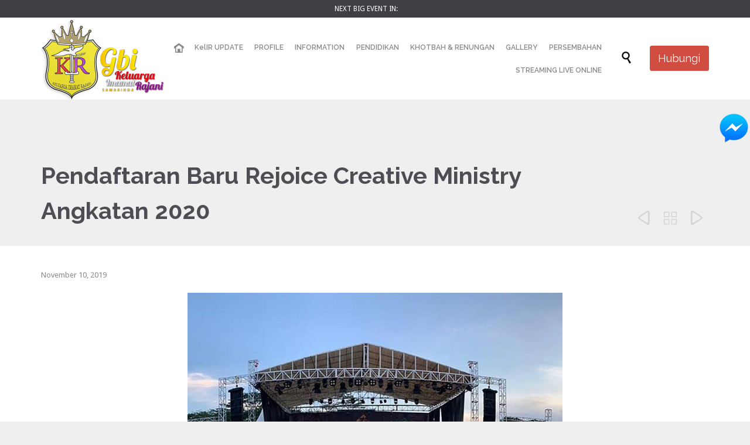

--- FILE ---
content_type: text/html; charset=UTF-8
request_url: https://gbikelir.org/2019/11/10/pendaftaran-baru-rejoice-creative-ministry-angkatan-2020/
body_size: 11237
content:

<!DOCTYPE html>
<!--[if IE]><![endif]-->
<!--[if IE 8 ]> <html lang="en-US" class="no-js ie8"> <![endif]-->
<!--[if IE 9 ]> <html lang="en-US" class="no-js ie9"> <![endif]-->
<!--[if (gt IE 9)|!(IE)]><!--> <html lang="en-US" class="no-ie no-js"> <!--<![endif]-->

<head>
	<meta charset="UTF-8" />
	<meta http-equiv="X-UA-Compatible" content="IE=edge,chrome=1" />
	<meta name="viewport" content="width=device-width, initial-scale=1">

	<link rel="pingback" href="https://gbikelir.org/xmlrpc.php" />
	<title>Pendaftaran Baru Rejoice Creative Ministry Angkatan 2020 &#8211; GBI Jemaat Keluarga Imamat Rajani</title>
<meta name='robots' content='max-image-preview:large' />
<link rel='dns-prefetch' href='//fonts.googleapis.com' />
<link rel='dns-prefetch' href='//s.w.org' />
<link rel="alternate" type="application/rss+xml" title="GBI Jemaat Keluarga Imamat Rajani &raquo; Feed" href="https://gbikelir.org/feed/" />
<link rel="alternate" type="application/rss+xml" title="GBI Jemaat Keluarga Imamat Rajani &raquo; Comments Feed" href="https://gbikelir.org/comments/feed/" />
		<script type="text/javascript">
			window._wpemojiSettings = {"baseUrl":"https:\/\/s.w.org\/images\/core\/emoji\/13.1.0\/72x72\/","ext":".png","svgUrl":"https:\/\/s.w.org\/images\/core\/emoji\/13.1.0\/svg\/","svgExt":".svg","source":{"concatemoji":"https:\/\/gbikelir.org\/wp-includes\/js\/wp-emoji-release.min.js?ver=5.8.12"}};
			!function(e,a,t){var n,r,o,i=a.createElement("canvas"),p=i.getContext&&i.getContext("2d");function s(e,t){var a=String.fromCharCode;p.clearRect(0,0,i.width,i.height),p.fillText(a.apply(this,e),0,0);e=i.toDataURL();return p.clearRect(0,0,i.width,i.height),p.fillText(a.apply(this,t),0,0),e===i.toDataURL()}function c(e){var t=a.createElement("script");t.src=e,t.defer=t.type="text/javascript",a.getElementsByTagName("head")[0].appendChild(t)}for(o=Array("flag","emoji"),t.supports={everything:!0,everythingExceptFlag:!0},r=0;r<o.length;r++)t.supports[o[r]]=function(e){if(!p||!p.fillText)return!1;switch(p.textBaseline="top",p.font="600 32px Arial",e){case"flag":return s([127987,65039,8205,9895,65039],[127987,65039,8203,9895,65039])?!1:!s([55356,56826,55356,56819],[55356,56826,8203,55356,56819])&&!s([55356,57332,56128,56423,56128,56418,56128,56421,56128,56430,56128,56423,56128,56447],[55356,57332,8203,56128,56423,8203,56128,56418,8203,56128,56421,8203,56128,56430,8203,56128,56423,8203,56128,56447]);case"emoji":return!s([10084,65039,8205,55357,56613],[10084,65039,8203,55357,56613])}return!1}(o[r]),t.supports.everything=t.supports.everything&&t.supports[o[r]],"flag"!==o[r]&&(t.supports.everythingExceptFlag=t.supports.everythingExceptFlag&&t.supports[o[r]]);t.supports.everythingExceptFlag=t.supports.everythingExceptFlag&&!t.supports.flag,t.DOMReady=!1,t.readyCallback=function(){t.DOMReady=!0},t.supports.everything||(n=function(){t.readyCallback()},a.addEventListener?(a.addEventListener("DOMContentLoaded",n,!1),e.addEventListener("load",n,!1)):(e.attachEvent("onload",n),a.attachEvent("onreadystatechange",function(){"complete"===a.readyState&&t.readyCallback()})),(n=t.source||{}).concatemoji?c(n.concatemoji):n.wpemoji&&n.twemoji&&(c(n.twemoji),c(n.wpemoji)))}(window,document,window._wpemojiSettings);
		</script>
		<style type="text/css">
img.wp-smiley,
img.emoji {
	display: inline !important;
	border: none !important;
	box-shadow: none !important;
	height: 1em !important;
	width: 1em !important;
	margin: 0 .07em !important;
	vertical-align: -0.1em !important;
	background: none !important;
	padding: 0 !important;
}
</style>
	<link rel='stylesheet' id='wp-block-library-css'  href='https://gbikelir.org/wp-includes/css/dist/block-library/style.min.css?ver=5.8.12' type='text/css' media='all' />
<link rel='stylesheet' id='contact-form-7-css'  href='https://gbikelir.org/wp-content/plugins/contact-form-7/includes/css/styles.css?ver=4.9.1' type='text/css' media='all' />
<link rel='stylesheet' id='fb-messenger-style-css'  href='https://gbikelir.org/wp-content/plugins/fb-messenger/css/style.css?ver=5.8.12' type='text/css' media='all' />
<link rel='stylesheet' id='bootstrap-tabs-css'  href='https://gbikelir.org/wp-content/plugins/dt_plusgallery/assets/css/bootstrap-tabs.css?ver=5.8.12' type='text/css' media='all' />
<link rel='stylesheet' id='tnpg_style-css'  href='https://gbikelir.org/wp-content/plugins/dt_plusgallery/plusgallery.css?ver=3.0.4' type='text/css' media='all' />
<link rel='stylesheet' id='wpv-gfonts-css'  href='//fonts.googleapis.com/css?family=Raleway%3Abold%2Cnormal%2C300%2C600%7CDroid+Sans%3Anormal%2Citalic%2Cbold&#038;subset=latin&#038;ver=22' type='text/css' media='all' />
<link rel='stylesheet' id='front-magnific-popup-css'  href='https://gbikelir.org/wp-content/themes/church-event/wpv_theme/assets/css/magnific.css?ver=5.8.12' type='text/css' media='all' />
<link rel='stylesheet' id='front-all-css'  href='https://gbikelir.org/wp-content/themes/church-event/cache/all.css?ver=1650469372' type='text/css' media='all' />
<style id='front-all-inline-css' type='text/css'>
.page-id-1849 .page-header .title {
padding-top: 60px;
}
.wpv-single-event-after-details .sep{
margin: 10px 0;
}


.tribe-events-cal-links { display: none !important }


/* Welcome page only! */
.screens .linkarea img{
	box-shadow: 0px 2px 4px 0px rgba(0,0,0,0.10);
	transition: all .3s ease;
	border-radius: 2px;
}

.screens .linkarea img:hover {
	box-shadow: 0px 2px 20px 0px rgba(0,0,0,0.16);
	margin-top: -10px;
}
.page-id-24672 #style-switcher{
display: none;
}

.w-header {
	text-align: center;
}
.w-header .grid-1-5{
	display: inline-block;
	float: none;
	vertical-align: top:
}
.w-header h3{
	margin: 0px;
	font-weight: 600;
	color: #fff;
}
.w-header p{
	margin-top: 0.5em
}
.w-header .sep{
	opacity: 0.2;
}
.w-header h1, .w-header h4, .w-header p, .w-white{
	color: #fff !important;
}

body.page-id-24672.no-header-sidebars.no-page-header .page-wrapper{
	padding-top: 0px;
}

.page-id-24672 h2{
	font-size: 3em;
	line-height: 1em;
	font-weight: 100;
	color: #7C8A8D;
	margin-bottom: 10px;
}

.big-text {
	font-size: 1.3em;
	line-height: 1.2em;
	font-weight: 100
}

.plugin-logos img{
	padding: 0px 20px;
	display: inline-block;
}


.more-testimonials{
	border: solid 1px #EDEDED;
	text-align: center;
	padding: 20px 30px;
	border: 1px solid #D9D9D9;
}
.more-testimonials h3{
	margin-bottom: 9px;
	margin-top: 6px;
}
.more-testimonials p{
	margin-top: 0px;
}
.dark-bg h2{
	color: #fff !important;
}

@media (max-width: 958px){
.twitter-button{
	margin-bottom: 20px;
}
body.page-id-24672 .row{
	margin-bottom: 0px;
}
.w-hide-bg{
	padding:0px !important;
	background-image: none !important;
}
.dark-bg{
	background-image: none !important;
}

.w-mobile-hide{
	display: none;
}
.w-hide-bg .push{
	display: none;
}
}
</style>
<link rel='stylesheet' id='__EPYT__style-css'  href='https://gbikelir.org/wp-content/plugins/youtube-embed-plus/styles/ytprefs.min.css?ver=13.2.3' type='text/css' media='all' />
<style id='__EPYT__style-inline-css' type='text/css'>

                .epyt-gallery-thumb {
                        width: 33.333%;
                }
                
</style>
<script type='text/javascript' src='https://gbikelir.org/wp-includes/js/jquery/jquery.min.js?ver=3.6.0' id='jquery-core-js'></script>
<script type='text/javascript' src='https://gbikelir.org/wp-includes/js/jquery/jquery-migrate.min.js?ver=3.3.2' id='jquery-migrate-js'></script>
<script type='text/javascript' src='https://gbikelir.org/wp-content/themes/church-event/vamtam/assets/js/modernizr.min.js?ver=5.8.12' id='modernizr-js'></script>
<script type='text/javascript' src='https://gbikelir.org/wp-content/plugins/dt_plusgallery/assets/js/isotope.pkgd.min.js?ver=5.8.12' id='plus_isotope-js'></script>
<script type='text/javascript' src='https://gbikelir.org/wp-content/plugins/dt_plusgallery/assets/js/bootstrap-tab.js?ver=5.8.12' id='bootstrap-tab-js'></script>
<script type='text/javascript' src='https://gbikelir.org/wp-content/plugins/dt_plusgallery/assets/js/plusgallery.js?ver=3.0.4' id='plusgallery_js-js'></script>
<script type='text/javascript' id='__ytprefs__-js-extra'>
/* <![CDATA[ */
var _EPYT_ = {"ajaxurl":"https:\/\/gbikelir.org\/wp-admin\/admin-ajax.php","security":"962daf62b0","gallery_scrolloffset":"20","eppathtoscripts":"https:\/\/gbikelir.org\/wp-content\/plugins\/youtube-embed-plus\/scripts\/","eppath":"https:\/\/gbikelir.org\/wp-content\/plugins\/youtube-embed-plus\/","epresponsiveselector":"[\"iframe.__youtube_prefs_widget__\"]","epdovol":"1","version":"13.2.3","evselector":"iframe.__youtube_prefs__[src], iframe[src*=\"youtube.com\/embed\/\"], iframe[src*=\"youtube-nocookie.com\/embed\/\"]","ajax_compat":"","ytapi_load":"light","pause_others":"","stopMobileBuffer":"1","vi_active":"","vi_js_posttypes":[]};
/* ]]> */
</script>
<script type='text/javascript' src='https://gbikelir.org/wp-content/plugins/youtube-embed-plus/scripts/ytprefs.min.js?ver=13.2.3' id='__ytprefs__-js'></script>
<link rel="https://api.w.org/" href="https://gbikelir.org/wp-json/" /><link rel="alternate" type="application/json" href="https://gbikelir.org/wp-json/wp/v2/posts/26446" /><link rel="EditURI" type="application/rsd+xml" title="RSD" href="https://gbikelir.org/xmlrpc.php?rsd" />
<link rel="wlwmanifest" type="application/wlwmanifest+xml" href="https://gbikelir.org/wp-includes/wlwmanifest.xml" /> 
<meta name="generator" content="WordPress 5.8.12" />
<link rel="canonical" href="https://gbikelir.org/2019/11/10/pendaftaran-baru-rejoice-creative-ministry-angkatan-2020/" />
<link rel='shortlink' href='https://gbikelir.org/?p=26446' />
<link rel="alternate" type="application/json+oembed" href="https://gbikelir.org/wp-json/oembed/1.0/embed?url=https%3A%2F%2Fgbikelir.org%2F2019%2F11%2F10%2Fpendaftaran-baru-rejoice-creative-ministry-angkatan-2020%2F" />
<link rel="alternate" type="text/xml+oembed" href="https://gbikelir.org/wp-json/oembed/1.0/embed?url=https%3A%2F%2Fgbikelir.org%2F2019%2F11%2F10%2Fpendaftaran-baru-rejoice-creative-ministry-angkatan-2020%2F&#038;format=xml" />
<div id="fb-root"></div><script>(function(d, s, id) {

	var js, fjs = d.getElementsByTagName(s)[0];

	if (d.getElementById(id)) return;

	js = d.createElement(s); js.id = id;

	js.src = '//connect.facebook.net/en_GB/sdk.js#xfbml=1&version=v2.3';

	fjs.parentNode.insertBefore(js, fjs);

	}(document, 'script', 'facebook-jssdk'));</script><style type="text/css">.recentcomments a{display:inline !important;padding:0 !important;margin:0 !important;}</style><link rel="icon" href="https://gbikelir.org/wp-content/uploads/2018/11/cropped-favicon-kelir-32x32.png" sizes="32x32" />
<link rel="icon" href="https://gbikelir.org/wp-content/uploads/2018/11/cropped-favicon-kelir-192x192.png" sizes="192x192" />
<link rel="apple-touch-icon" href="https://gbikelir.org/wp-content/uploads/2018/11/cropped-favicon-kelir-180x180.png" />
<meta name="msapplication-TileImage" content="https://gbikelir.org/wp-content/uploads/2018/11/cropped-favicon-kelir-270x270.png" />
	<script>
		(function(i,s,o,g,r,a,m){i['GoogleAnalyticsObject']=r;i[r]=i[r]||function(){
		(i[r].q=i[r].q||[]).push(arguments)},i[r].l=1*new Date();a=s.createElement(o),
		m=s.getElementsByTagName(o)[0];a.async=1;a.src=g;m.parentNode.insertBefore(a,m)
		})(window,document,'script','//www.google-analytics.com/analytics.js','ga');

		ga('create', 'UA-70431366-1', 'auto');
		ga('require', 'displayfeatures');
		ga('send', 'pageview');
	</script>
</head>
<body class="post-template-default single single-post postid-26446 single-format-standard layout-full full pagination-load-more sticky-header-type-normal wpv-not-scrolled has-page-header cbox-share-facebook cbox-share-googleplus cbox-share-pinterest no-header-slider no-header-sidebars responsive-layout no-breadcrumbs no-slider-button-thumbnails sticky-header">
	<span id="top"></span>
		<div id="page" class="main-container">

		<div class="fixed-header-box layout-logo-menu">
	<header class="main-header layout-logo-menu">
			<div id="top-nav-wrapper">
				<nav class="top-nav ctext">
			<div class="limit-wrapper top-nav-inner">
				<div class="row">
					<div class="row">
						<div class="grid-1-2 textcenter" id="top-nav-text">
	<span style="color: #ffffff;">NEXT BIG EVENT IN:</span> </div>					</div>
				</div>
			</div>
		</nav>
			</div>

		<div class="mobile-top-bar"><a href="/pages/contact-us/" target="_self" style='font-size: 10px;' class="button vamtam-button accent1  button-filled hover-accent2 "><span class="btext">Hubungi</span></a></div>
		<div class="limit-wrapper">
	<div class="header-contents">
		<div class="first-row">
			<div class="logo-wrapper">
	<a href="#" id="mp-menu-trigger" class="icon-b" data-icon="&#57801;">Open/Close Menu</a>
		<a href="https://gbikelir.org" title="GBI Jemaat Keluarga Imamat Rajani" class="logo " style="min-width:211px">			<img src="http://gbikelir.org/wp-content/uploads/2017/12/LOGO-fix.png" alt="GBI Jemaat Keluarga Imamat Rajani" class="normal-logo" height="140" style="padding: -32.5px 0; max-height: 140px;"/>
							<img src="http://gbikelir.org/wp-content/uploads/2017/12/LOGO-fix.png" alt="GBI Jemaat Keluarga Imamat Rajani" class="alternative-logo" height="280" style="padding: -32.5px 0; max-height: 140px;"/>
						</a>
				<span class="logo-tagline">Menjadi Keluarga Imamat Rajani Pada Tahun 2027</span>
		<div class="mobile-logo-additions">
							<button class="header-search icon wpv-overlay-search-trigger">&#57645;</button>
			</div>
</div>		</div>

		<div class="second-row has-search">
			<div id="menus">
				<nav id="main-menu">
		<a href="#main" title="Skip to content" class="visuallyhidden">Skip to content</a>
	<div class="menu-main-menu-container"><ul id="menu-main-menu" class="menu"><li id="menu-item-6" class="home menu-item menu-item-type-custom menu-item-object-custom menu-item-6"><a href="/"><span>HОМЕ</span></a></li>
<li id="menu-item-25174" class="menu-item menu-item-type-post_type menu-item-object-page menu-item-25174"><a href="https://gbikelir.org/berita/"><span>KelIR UPDATE</span></a></li>
<li id="menu-item-24976" class="menu-item menu-item-type-post_type menu-item-object-page menu-item-24976"><a href="https://gbikelir.org/profile/"><span>PROFILE</span></a></li>
<li id="menu-item-24977" class="menu-item menu-item-type-custom menu-item-object-custom menu-item-has-children menu-item-24977"><a><span>INFORMATION</span></a>
<div class='sub-menu-wrapper'><ul class="sub-menu">
	<li id="menu-item-24986" class="menu-item menu-item-type-post_type menu-item-object-page menu-item-24986"><a href="https://gbikelir.org/information-2/pastoral/"><span>Pastoral</span></a></li>
	<li id="menu-item-24993" class="menu-item menu-item-type-post_type menu-item-object-page menu-item-24993"><a href="https://gbikelir.org/information-2/komisi/"><span>Komisi</span></a></li>
	<li id="menu-item-25004" class="menu-item menu-item-type-post_type menu-item-object-page menu-item-25004"><a href="https://gbikelir.org/information-2/gereja-cabang/"><span>Gereja Cabang</span></a></li>
	<li id="menu-item-25003" class="menu-item menu-item-type-post_type menu-item-object-page menu-item-25003"><a href="https://gbikelir.org/information-2/jadwal-ibadah/"><span>Jadwal Ibadah</span></a></li>
	<li id="menu-item-24916" class="menu-item menu-item-type-post_type menu-item-object-page menu-item-24916"><a href="https://gbikelir.org/ministries/"><span>Pelayanan</span></a></li>
</ul></div>
</li>
<li id="menu-item-25012" class="menu-item menu-item-type-custom menu-item-object-custom menu-item-has-children menu-item-25012"><a><span>PENDIDIKAN</span></a>
<div class='sub-menu-wrapper'><ul class="sub-menu">
	<li id="menu-item-25014" class="menu-item menu-item-type-post_type menu-item-object-page menu-item-25014"><a href="https://gbikelir.org/pendidikan/sttbs/"><span>STTBS</span></a></li>
	<li id="menu-item-26359" class="menu-item menu-item-type-custom menu-item-object-custom menu-item-26359"><a href="http://rbt.gbikelir.org"><span>RBT</span></a></li>
</ul></div>
</li>
<li id="menu-item-25036" class="menu-item menu-item-type-custom menu-item-object-custom menu-item-has-children menu-item-25036"><a><span>KHOTBAH &#038; RENUNGAN</span></a>
<div class='sub-menu-wrapper'><ul class="sub-menu">
	<li id="menu-item-24920" class="menu-item menu-item-type-post_type menu-item-object-page menu-item-24920"><a href="https://gbikelir.org/khotbah-2/"><span>KHOTBAH</span></a></li>
	<li id="menu-item-25366" class="menu-item menu-item-type-post_type menu-item-object-page menu-item-25366"><a href="https://gbikelir.org/renungan-harian/"><span>RENUNGAN</span></a></li>
	<li id="menu-item-25033" class="menu-item menu-item-type-post_type menu-item-object-page menu-item-25033"><a href="https://gbikelir.org/khotbah-artikel/s2c/"><span>Materi Khotbah Mezbah KelIR</span></a></li>
</ul></div>
</li>
<li id="menu-item-25113" class="menu-item menu-item-type-post_type menu-item-object-page menu-item-25113"><a href="https://gbikelir.org/galleri-2/"><span>GALLERY</span></a></li>
<li id="menu-item-24917" class="menu-item menu-item-type-post_type menu-item-object-page menu-item-24917"><a href="https://gbikelir.org/pages/giving/"><span>PERSEMBAHAN</span></a></li>
<li id="menu-item-26780" class="menu-item menu-item-type-custom menu-item-object-custom menu-item-26780"><a href="https://www.youtube.com/@GBIKeluargaImamatRajani"><span>STREAMING LIVE ONLINE</span></a></li>
</ul></div></nav>			</div>
		</div>

		
					<div class="search-wrapper">
				
<button class="header-search icon wpv-overlay-search-trigger">&#57645;</button>			</div>
		
					<div id="phone-num"><div><a href="/pages/contact-us/" target="_self" style='font-size: 18px;' class="button vamtam-button accent1  button-filled hover-accent2 "><span class="btext">Hubungi</span></a></div></div>
			</div>
</div>	</header>

	</div><!-- / .fixed-header-box -->
<div class="shadow-bottom"></div>
		
		<div class="boxed-layout">
			<div class="pane-wrapper clearfix">
				<header class="header-middle row normal type-featured" style="min-height:0px">
						<div class="limit-wrapper">
				<div class="header-middle-content">
									</div>
			</div>
			</header>				<div id="main-content">
					<div id="sub-header" class="layout-full has-background">
	<div class="meta-header" style="">
		<div class="limit-wrapper">
			<div class="meta-header-inside">
				<header class="page-header has-buttons">
				<div class="page-header-content">
											<h1 style="">
							<span class="title" itemprop="headline">Pendaftaran Baru Rejoice Creative Ministry Angkatan 2020</span>
													</h1>
										<span class="post-siblings">
	<a href="https://gbikelir.org/2019/11/10/pendaftaran-siswa-baru-sekolah-mahkota-kelir-tahun-ajaran-2020-2021/" rel="prev"><span class="icon theme">&#58893;</span></a>
			<a href="http://gbikelir.org/blog/blog-layout-1/" class="all-items"><span class='icon shortcode theme ' style=''>&#57509;</span></a>
	
	<a href="https://gbikelir.org/2020/03/19/lowongan-kerja-guru-sekolah-mahkota-kelir/" rel="next"><span class="icon theme">&#58892;</span></a></span>				</div>
			</header>			</div>
		</div>
	</div>
</div>					<!-- #main (do not remove this comment) -->
					<div id="main" role="main" class="layout-full">
												<div class="limit-wrapper">


	<div class="row page-wrapper">
		
		<article class="single-post-wrapper full post-26446 post type-post status-publish format-standard has-post-thumbnail hentry category-berita-warta">
						<div class="page-content loop-wrapper clearfix full">
				<div class="post-article has-image-wrapper single">
	<div class="standard-post-format clearfix as-image ">
				<header class="single">
			<div class="content">
				<h4>
					<a href="https://gbikelir.org/2019/11/10/pendaftaran-baru-rejoice-creative-ministry-angkatan-2020/" title="Pendaftaran Baru Rejoice Creative Ministry Angkatan 2020" class="entry-title">Pendaftaran Baru Rejoice Creative Ministry Angkatan 2020</a>
				</h4>
			</div>
		</header>
	<div class="post-content-outer single-post">

			<div class="meta-top clearfix">
										<span class="post-date" itemprop="datePublished">November 10, 2019 </span>
								</div>
	
			<div class="post-media">
			<div class='media-inner'>
				<img width="640" height="640" src="https://gbikelir.org/wp-content/uploads/2019/11/rcm.jpg" class="attachment-single-post size-single-post wp-post-image" alt="" loading="lazy" srcset="https://gbikelir.org/wp-content/uploads/2019/11/rcm.jpg 640w, https://gbikelir.org/wp-content/uploads/2019/11/rcm-150x150.jpg 150w, https://gbikelir.org/wp-content/uploads/2019/11/rcm-300x300.jpg 300w, https://gbikelir.org/wp-content/uploads/2019/11/rcm-60x60.jpg 60w, https://gbikelir.org/wp-content/uploads/2019/11/rcm-43x43.jpg 43w, https://gbikelir.org/wp-content/uploads/2019/11/rcm-106x106.jpg 106w, https://gbikelir.org/wp-content/uploads/2019/11/rcm-555x555.jpg 555w, https://gbikelir.org/wp-content/uploads/2019/11/rcm-360x360.jpg 360w, https://gbikelir.org/wp-content/uploads/2019/11/rcm-262x262.jpg 262w, https://gbikelir.org/wp-content/uploads/2019/11/rcm-400x400.jpg 400w" sizes="(max-width: 640px) 100vw, 640px" />			</div>
		</div>
	
	<div class="post-content the-content">
	<p><img loading="lazy" src="http://gbikelir.org/wp-content/uploads/2019/11/rcm-300x300.jpg" alt="" width="300" height="300" class="alignnone size-medium wp-image-26447" srcset="https://gbikelir.org/wp-content/uploads/2019/11/rcm-300x300.jpg 300w, https://gbikelir.org/wp-content/uploads/2019/11/rcm-150x150.jpg 150w, https://gbikelir.org/wp-content/uploads/2019/11/rcm-60x60.jpg 60w, https://gbikelir.org/wp-content/uploads/2019/11/rcm-43x43.jpg 43w, https://gbikelir.org/wp-content/uploads/2019/11/rcm-106x106.jpg 106w, https://gbikelir.org/wp-content/uploads/2019/11/rcm-555x555.jpg 555w, https://gbikelir.org/wp-content/uploads/2019/11/rcm-360x360.jpg 360w, https://gbikelir.org/wp-content/uploads/2019/11/rcm-262x262.jpg 262w, https://gbikelir.org/wp-content/uploads/2019/11/rcm-400x400.jpg 400w, https://gbikelir.org/wp-content/uploads/2019/11/rcm.jpg 640w" sizes="(max-width: 300px) 100vw, 300px" /><br />
Pendaftaran Baru Rejoice Creative Ministry Angkatan 2020<br />
Kategori :<br />
&#8211; Usia 8-12 tahun<br />
&#8211; Usia 13-30 tahun<br />
&#8211; Usia 30 tahun keatas<br />
Kelas Perdana Dimulai bulan Januari 2020 Minggu ketiga.<br />
Informasi Pendaftaran :<br />
Lita 0821 5207 7718<br />
Monika 0823 3109 4103</p>
</div>
	
	<div class="clearfix share-btns">
	<div class="sep-3"></div>
	<ul class="socialcount" data-url="https://gbikelir.org/2019/11/10/pendaftaran-baru-rejoice-creative-ministry-angkatan-2020/" data-share-text="Pendaftaran Baru Rejoice Creative Ministry Angkatan 2020" data-media="">
									<li class="facebook">
					<a href="https://www.facebook.com/sharer/sharer.php?u=https%3A%2F%2Fgbikelir.org%2F2019%2F11%2F10%2Fpendaftaran-baru-rejoice-creative-ministry-angkatan-2020%2F" title="Share on Facebook">
						<span class='icon shortcode  ' style=''>&#58155;</span>						<span class="count">Like</span>
					</a>
				</li>&nbsp;
												<li class="twitter">
					<a href="https://twitter.com/intent/tweet?text=https%3A%2F%2Fgbikelir.org%2F2019%2F11%2F10%2Fpendaftaran-baru-rejoice-creative-ministry-angkatan-2020%2F" title="Share on Twitter">
						<span class='icon shortcode  ' style=''>&#58159;</span>						<span class="count">Tweet</span>
					</a>
				</li>&nbsp;
												<li class="googleplus">
					<a href="https://plus.google.com/share?url=https%3A%2F%2Fgbikelir.org%2F2019%2F11%2F10%2Fpendaftaran-baru-rejoice-creative-ministry-angkatan-2020%2F" title="Share on Google Plus">
						<span class='icon shortcode  ' style=''>&#58150;</span>						<span class="count">+1</span>
					</a>
				</li>&nbsp;
												<li class="pinterest">
					<a href="#https%3A%2F%2Fgbikelir.org%2F2019%2F11%2F10%2Fpendaftaran-baru-rejoice-creative-ministry-angkatan-2020%2F" title="Share on Pinterest">
						<span class='icon shortcode  ' style=''>&#58216;</span>						<span class="count">Pin it</span>
					</a>
				</li>&nbsp;
						</ul>
</div>

</div>	</div>
</div>
				<div class="clearboth">
					
				</div>
			</div>
		</article>

		
								<div class="clearfix related-posts">
				<div class="grid-1-1">
					<h2 class="related-content-title">Related Stories</h3>					<div class="scrollable-wrapper">
	<div class="loop-wrapper clearfix news scroll-x">
		<ul class="clearfix" data-columns="4">
								<li class="page-content post-head list-item post-26644 post type-post status-publish format-standard has-post-thumbnail hentry category-berita-warta">
						<div>
							<div class="post-article has-image-wrapper ">
	<div class="standard-post-format clearfix as-image ">
			<div class="thumbnail">
							<a href="https://gbikelir.org/2023/04/08/jadwal-ibadah-terbaru-mulai-april-2023/" title="Jadwal Ibadah Terbaru Mulai April 2023">
						<img width="262" height="201" src="https://gbikelir.org/wp-content/uploads/2021/11/WhatsApp-Image-2023-03-28-at-11.51.28-262x201.jpeg" class="attachment-post-small-4 size-post-small-4 wp-post-image" alt="" loading="lazy" srcset="https://gbikelir.org/wp-content/uploads/2021/11/WhatsApp-Image-2023-03-28-at-11.51.28-262x201.jpeg 262w, https://gbikelir.org/wp-content/uploads/2021/11/WhatsApp-Image-2023-03-28-at-11.51.28-480x369.jpeg 480w, https://gbikelir.org/wp-content/uploads/2021/11/WhatsApp-Image-2023-03-28-at-11.51.28-555x426.jpeg 555w, https://gbikelir.org/wp-content/uploads/2021/11/WhatsApp-Image-2023-03-28-at-11.51.28-360x276.jpeg 360w" sizes="(max-width: 262px) 100vw, 262px" />					</a>
			</div>

	<div class="post-content-wrapper">
			<div class="post-actions-wrapper">
				
<div class="post-date">
			<span class="top-part">
			08		</span>
		<span class="bottom-part">
			04 '23		</span>
	</div>							</div>
			<div class="post-right">
				<div class="post-content-outer">
							<header class="single">
			<div class="content">
				<h4>
					<a href="https://gbikelir.org/2023/04/08/jadwal-ibadah-terbaru-mulai-april-2023/" title="Jadwal Ibadah Terbaru Mulai April 2023" class="entry-title">Jadwal Ibadah Terbaru Mulai April 2023</a>
				</h4>
			</div>
		</header>
	<p>Jadwal Ibadah Raya (IR) Minggu KelIR House IR 1 &#8211; Pk. 06.30 Wita + SM&#8230;</p>
				</div>
			</div>
	</div>
	</div>
</div>
						</div>
					</li>
									<li class="page-content post-head list-item post-26543 post type-post status-publish format-standard has-post-thumbnail hentry category-berita-warta">
						<div>
							<div class="post-article has-image-wrapper ">
	<div class="standard-post-format clearfix as-image ">
			<div class="thumbnail">
							<a href="https://gbikelir.org/2020/06/03/daftar-ibadah-offline-di-kelir-house-solong/" title="Daftar Ibadah Offline di KelIR House &#8211; Solong">
						<img width="262" height="201" src="https://gbikelir.org/wp-content/uploads/2020/06/Registrasi-KELIR-CHURCH1-262x201.jpg" class="attachment-post-small-4 size-post-small-4 wp-post-image" alt="" loading="lazy" srcset="https://gbikelir.org/wp-content/uploads/2020/06/Registrasi-KELIR-CHURCH1-262x201.jpg 262w, https://gbikelir.org/wp-content/uploads/2020/06/Registrasi-KELIR-CHURCH1-480x369.jpg 480w, https://gbikelir.org/wp-content/uploads/2020/06/Registrasi-KELIR-CHURCH1-555x426.jpg 555w, https://gbikelir.org/wp-content/uploads/2020/06/Registrasi-KELIR-CHURCH1-360x276.jpg 360w" sizes="(max-width: 262px) 100vw, 262px" />					</a>
			</div>

	<div class="post-content-wrapper">
			<div class="post-actions-wrapper">
				
<div class="post-date">
			<span class="top-part">
			03		</span>
		<span class="bottom-part">
			06 '20		</span>
	</div>							</div>
			<div class="post-right">
				<div class="post-content-outer">
							<header class="single">
			<div class="content">
				<h4>
					<a href="https://gbikelir.org/2020/06/03/daftar-ibadah-offline-di-kelir-house-solong/" title="Daftar Ibadah Offline di KelIR House &#8211; Solong" class="entry-title">Daftar Ibadah Offline di KelIR House &#8211; Solong</a>
				</h4>
			</div>
		</header>
	<p>Sehubungan dengan surat edaran dari Gugus Tugas Percepatan Penanganan Covid-19 Kota Samarinda, Nomor : 360/003/300.07&#8230;</p>
				</div>
			</div>
	</div>
	</div>
</div>
						</div>
					</li>
									<li class="page-content post-head list-item post-26534 post type-post status-publish format-standard has-post-thumbnail hentry category-berita-warta">
						<div>
							<div class="post-article has-image-wrapper ">
	<div class="standard-post-format clearfix as-image ">
			<div class="thumbnail">
							<a href="https://gbikelir.org/2020/04/30/bersama-sama-membantu-dalam-situasi-pandemi-covid-19-together-we-can/" title="Bersama-sama membantu dalam situasi pandemi Covid-19 (Together We Can)">
						<img width="262" height="201" src="https://gbikelir.org/wp-content/uploads/2020/04/WhatsApp-Image-2020-04-19-at-09.53.33-262x201.jpeg" class="attachment-post-small-4 size-post-small-4 wp-post-image" alt="" loading="lazy" srcset="https://gbikelir.org/wp-content/uploads/2020/04/WhatsApp-Image-2020-04-19-at-09.53.33-262x201.jpeg 262w, https://gbikelir.org/wp-content/uploads/2020/04/WhatsApp-Image-2020-04-19-at-09.53.33-480x369.jpeg 480w, https://gbikelir.org/wp-content/uploads/2020/04/WhatsApp-Image-2020-04-19-at-09.53.33-1140x876.jpeg 1140w, https://gbikelir.org/wp-content/uploads/2020/04/WhatsApp-Image-2020-04-19-at-09.53.33-555x426.jpeg 555w, https://gbikelir.org/wp-content/uploads/2020/04/WhatsApp-Image-2020-04-19-at-09.53.33-360x276.jpeg 360w" sizes="(max-width: 262px) 100vw, 262px" />					</a>
			</div>

	<div class="post-content-wrapper">
			<div class="post-actions-wrapper">
				
<div class="post-date">
			<span class="top-part">
			30		</span>
		<span class="bottom-part">
			04 '20		</span>
	</div>							</div>
			<div class="post-right">
				<div class="post-content-outer">
							<header class="single">
			<div class="content">
				<h4>
					<a href="https://gbikelir.org/2020/04/30/bersama-sama-membantu-dalam-situasi-pandemi-covid-19-together-we-can/" title="Bersama-sama membantu dalam situasi pandemi Covid-19 (Together We Can)" class="entry-title">Bersama-sama membantu dalam situasi pandemi Covid-19 (Together We Can)</a>
				</h4>
			</div>
		</header>
	<p>GBI KelIR Samarinda mengajak seluruh jemaat untuk bersama-sama membantu dalam situasi pandemi Covid-19. Bantuan bisa&#8230;</p>
				</div>
			</div>
	</div>
	</div>
</div>
						</div>
					</li>
									<li class="page-content post-head list-item post-26530 post type-post status-publish format-standard has-post-thumbnail hentry category-berita-warta">
						<div>
							<div class="post-article has-image-wrapper ">
	<div class="standard-post-format clearfix as-image ">
			<div class="thumbnail">
							<a href="https://gbikelir.org/2020/04/30/jadwal-pembicara-bulan-mei-2020/" title="Jadwal Pembicara Bulan Mei 2020">
						<img width="262" height="201" src="https://gbikelir.org/wp-content/uploads/2020/04/sunday-service-262x201.jpeg" class="attachment-post-small-4 size-post-small-4 wp-post-image" alt="" loading="lazy" srcset="https://gbikelir.org/wp-content/uploads/2020/04/sunday-service-262x201.jpeg 262w, https://gbikelir.org/wp-content/uploads/2020/04/sunday-service-480x369.jpeg 480w, https://gbikelir.org/wp-content/uploads/2020/04/sunday-service-555x426.jpeg 555w, https://gbikelir.org/wp-content/uploads/2020/04/sunday-service-360x276.jpeg 360w" sizes="(max-width: 262px) 100vw, 262px" />					</a>
			</div>

	<div class="post-content-wrapper">
			<div class="post-actions-wrapper">
				
<div class="post-date">
			<span class="top-part">
			30		</span>
		<span class="bottom-part">
			04 '20		</span>
	</div>							</div>
			<div class="post-right">
				<div class="post-content-outer">
							<header class="single">
			<div class="content">
				<h4>
					<a href="https://gbikelir.org/2020/04/30/jadwal-pembicara-bulan-mei-2020/" title="Jadwal Pembicara Bulan Mei 2020" class="entry-title">Jadwal Pembicara Bulan Mei 2020</a>
				</h4>
			</div>
		</header>
					</div>
			</div>
	</div>
	</div>
</div>
						</div>
					</li>
									<li class="page-content post-head list-item post-26524 post type-post status-publish format-standard has-post-thumbnail hentry category-berita-warta">
						<div>
							<div class="post-article has-image-wrapper ">
	<div class="standard-post-format clearfix as-image ">
			<div class="thumbnail">
							<a href="https://gbikelir.org/2020/04/09/livestreaming-ibadah-jumat-agung/" title="Livestreaming Ibadah Jumat Agung">
						<img width="262" height="201" src="https://gbikelir.org/wp-content/uploads/2020/04/WhatsApp-Image-2020-04-08-at-19.08.48-262x201.jpeg" class="attachment-post-small-4 size-post-small-4 wp-post-image" alt="" loading="lazy" srcset="https://gbikelir.org/wp-content/uploads/2020/04/WhatsApp-Image-2020-04-08-at-19.08.48-262x201.jpeg 262w, https://gbikelir.org/wp-content/uploads/2020/04/WhatsApp-Image-2020-04-08-at-19.08.48-480x369.jpeg 480w, https://gbikelir.org/wp-content/uploads/2020/04/WhatsApp-Image-2020-04-08-at-19.08.48-555x426.jpeg 555w, https://gbikelir.org/wp-content/uploads/2020/04/WhatsApp-Image-2020-04-08-at-19.08.48-360x276.jpeg 360w" sizes="(max-width: 262px) 100vw, 262px" />					</a>
			</div>

	<div class="post-content-wrapper">
			<div class="post-actions-wrapper">
				
<div class="post-date">
			<span class="top-part">
			09		</span>
		<span class="bottom-part">
			04 '20		</span>
	</div>							</div>
			<div class="post-right">
				<div class="post-content-outer">
							<header class="single">
			<div class="content">
				<h4>
					<a href="https://gbikelir.org/2020/04/09/livestreaming-ibadah-jumat-agung/" title="Livestreaming Ibadah Jumat Agung" class="entry-title">Livestreaming Ibadah Jumat Agung</a>
				</h4>
			</div>
		</header>
	<p>Shalom, Berikut jadwal Livestreaming Ibadah Jumat Agung, Jumat, 10 April 2020 Pk. 10.00 Wita Daftar&#8230;</p>
				</div>
			</div>
	</div>
	</div>
</div>
						</div>
					</li>
									<li class="page-content post-head list-item post-26520 post type-post status-publish format-standard has-post-thumbnail hentry category-berita-warta">
						<div>
							<div class="post-article has-image-wrapper ">
	<div class="standard-post-format clearfix as-image ">
			<div class="thumbnail">
							<a href="https://gbikelir.org/2020/04/03/ibadah-kelir-kids/" title="Ibadah KelIR Kids">
						<img width="262" height="201" src="https://gbikelir.org/wp-content/uploads/2020/04/slidesundayschool1-262x201.jpg" class="attachment-post-small-4 size-post-small-4 wp-post-image" alt="" loading="lazy" srcset="https://gbikelir.org/wp-content/uploads/2020/04/slidesundayschool1-262x201.jpg 262w, https://gbikelir.org/wp-content/uploads/2020/04/slidesundayschool1-480x369.jpg 480w, https://gbikelir.org/wp-content/uploads/2020/04/slidesundayschool1-1140x876.jpg 1140w, https://gbikelir.org/wp-content/uploads/2020/04/slidesundayschool1-555x426.jpg 555w, https://gbikelir.org/wp-content/uploads/2020/04/slidesundayschool1-360x276.jpg 360w" sizes="(max-width: 262px) 100vw, 262px" />					</a>
			</div>

	<div class="post-content-wrapper">
			<div class="post-actions-wrapper">
				
<div class="post-date">
			<span class="top-part">
			03		</span>
		<span class="bottom-part">
			04 '20		</span>
	</div>							</div>
			<div class="post-right">
				<div class="post-content-outer">
							<header class="single">
			<div class="content">
				<h4>
					<a href="https://gbikelir.org/2020/04/03/ibadah-kelir-kids/" title="Ibadah KelIR Kids" class="entry-title">Ibadah KelIR Kids</a>
				</h4>
			</div>
		</header>
	<p>Shalom, Mulai 5 April 2020, Ibadah KelIR Kids. Akan di adakan secara Live Streaming. Yang&#8230;</p>
				</div>
			</div>
	</div>
	</div>
</div>
						</div>
					</li>
									<li class="page-content post-head list-item post-26498 post type-post status-publish format-standard has-post-thumbnail hentry category-berita-warta">
						<div>
							<div class="post-article has-image-wrapper ">
	<div class="standard-post-format clearfix as-image ">
			<div class="thumbnail">
							<a href="https://gbikelir.org/2020/03/21/live-streaming-ibadah/" title="Live Streaming Ibadah">
						<img width="262" height="201" src="https://gbikelir.org/wp-content/uploads/2020/03/iklan-4-262x201.jpg" class="attachment-post-small-4 size-post-small-4 wp-post-image" alt="" loading="lazy" srcset="https://gbikelir.org/wp-content/uploads/2020/03/iklan-4-262x201.jpg 262w, https://gbikelir.org/wp-content/uploads/2020/03/iklan-4-480x369.jpg 480w, https://gbikelir.org/wp-content/uploads/2020/03/iklan-4-1140x876.jpg 1140w, https://gbikelir.org/wp-content/uploads/2020/03/iklan-4-555x426.jpg 555w, https://gbikelir.org/wp-content/uploads/2020/03/iklan-4-360x276.jpg 360w" sizes="(max-width: 262px) 100vw, 262px" />					</a>
			</div>

	<div class="post-content-wrapper">
			<div class="post-actions-wrapper">
				
<div class="post-date">
			<span class="top-part">
			21		</span>
		<span class="bottom-part">
			03 '20		</span>
	</div>							</div>
			<div class="post-right">
				<div class="post-content-outer">
							<header class="single">
			<div class="content">
				<h4>
					<a href="https://gbikelir.org/2020/03/21/live-streaming-ibadah/" title="Live Streaming Ibadah" class="entry-title">Live Streaming Ibadah</a>
				</h4>
			</div>
		</header>
	<p>Shalom, Untuk mendukung Pemerintah dalam mengurangi kegiatan yang berkumpul massal dalam rangka mengurangi penyebaran virus&#8230;</p>
				</div>
			</div>
	</div>
	</div>
</div>
						</div>
					</li>
									<li class="page-content post-head list-item post-26465 post type-post status-publish format-standard has-post-thumbnail hentry category-berita-warta">
						<div>
							<div class="post-article has-image-wrapper ">
	<div class="standard-post-format clearfix as-image ">
			<div class="thumbnail">
							<a href="https://gbikelir.org/2020/03/20/pencegahan-penyebaran-virus-covid-19/" title="Pencegahan penyebaran Virus Covid 19">
						<img width="262" height="201" src="https://gbikelir.org/wp-content/uploads/2020/03/iklan-4-262x201.jpg" class="attachment-post-small-4 size-post-small-4 wp-post-image" alt="" loading="lazy" srcset="https://gbikelir.org/wp-content/uploads/2020/03/iklan-4-262x201.jpg 262w, https://gbikelir.org/wp-content/uploads/2020/03/iklan-4-480x369.jpg 480w, https://gbikelir.org/wp-content/uploads/2020/03/iklan-4-1140x876.jpg 1140w, https://gbikelir.org/wp-content/uploads/2020/03/iklan-4-555x426.jpg 555w, https://gbikelir.org/wp-content/uploads/2020/03/iklan-4-360x276.jpg 360w" sizes="(max-width: 262px) 100vw, 262px" />					</a>
			</div>

	<div class="post-content-wrapper">
			<div class="post-actions-wrapper">
				
<div class="post-date">
			<span class="top-part">
			20		</span>
		<span class="bottom-part">
			03 '20		</span>
	</div>							</div>
			<div class="post-right">
				<div class="post-content-outer">
							<header class="single">
			<div class="content">
				<h4>
					<a href="https://gbikelir.org/2020/03/20/pencegahan-penyebaran-virus-covid-19/" title="Pencegahan penyebaran Virus Covid 19" class="entry-title">Pencegahan penyebaran Virus Covid 19</a>
				</h4>
			</div>
		</header>
	<p>Shalom, Untuk mendukung Pemerintah dalam mengurangi kegiatan yang berkumpul massal dalam rangka mengurangi penyebaran virus&#8230;</p>
				</div>
			</div>
	</div>
	</div>
</div>
						</div>
					</li>
						</ul>
	</div>
</div>

				</div>
			</div>
			</div>

					</div> <!-- .limit-wrapper -->

				</div><!-- / #main (do not remove this comment) -->

			</div><!-- #main-content -->

							<footer class="main-footer">
											<div class="footer-sidebars-wrapper">
							
		<div id="footer-sidebars" data-rows="5">
			<div class="row" data-num="0">
																										<aside class="cell-1-6  fit">
							<section id="text-4" class="widget widget_text">			<div class="textwidget"><p><div class="push" style='height:90px'></div><a href="/"><img loading="lazy" class="alignnone size-full wp-image-6904" src="http://gbikelir.org/wp-content/uploads/2017/12/LOGOrev1.png" alt="logo_footer" width="250" height="" /></a></p>
</div>
		</section>						</aside>
																																					<aside class="cell-1-5  fit">
							<section id="text-2" class="widget widget_text">			<div class="textwidget"><p><a href="https://www.google.com/maps/place/GBI+Jemaat+Keluarga+Imamat+Rajani/@-0.4782507,117.1552883,15z/data=!4m8!1m2!2m1!1sgbi+keluarga+imamat+rajani!3m4!1s0x2df67f37930c2351:0x511cea286e59e538!8m2!3d-0.4755619!4d117.1483805"><img loading="lazy" class="alignnone size-medium wp-image-25896" src="http://gbikelir.org/wp-content/uploads/2017/12/peta-300x199.png" alt="" width="200" height="133" srcset="https://gbikelir.org/wp-content/uploads/2017/12/peta-300x199.png 300w, https://gbikelir.org/wp-content/uploads/2017/12/peta-555x370.png 555w, https://gbikelir.org/wp-content/uploads/2017/12/peta-360x240.png 360w, https://gbikelir.org/wp-content/uploads/2017/12/peta-262x175.png 262w, https://gbikelir.org/wp-content/uploads/2017/12/peta.png 605w" sizes="(max-width: 200px) 100vw, 200px" /></a></p>
<p><strong>GBI Keluarga Imamat Rajani</strong></p>
<p>Komp. Mall Lembuswana Blok. F No. 23 Samarinda 75117</p>
<p>Samarinda, Kaltim &#8211; Indonesia</p>
<p>Telp. (0541) 749451</p>
</div>
		</section>						</aside>
																																					<aside class="cell-1-5  fit">
													</aside>
																																					<aside class="cell-1-5  fit">
							<section id="text-5" class="widget widget_text">			<div class="textwidget"><p><a href="https://www.google.com/maps/place/GBI+Keluarga+Imamat+Rajani/@-0.4809825,117.177517,17z/data=!3m1!4b1!4m5!3m4!1s0x2df5d5f3f723de29:0x6ccb4845606e4967!8m2!3d-0.4809825!4d117.1797057"><img loading="lazy" class="alignnone size-medium wp-image-25897" src="http://gbikelir.org/wp-content/uploads/2017/12/peta-kelir-300x199.jpg" alt="" width="200" height="133" srcset="https://gbikelir.org/wp-content/uploads/2017/12/peta-kelir-300x199.jpg 300w, https://gbikelir.org/wp-content/uploads/2017/12/peta-kelir-555x370.jpg 555w, https://gbikelir.org/wp-content/uploads/2017/12/peta-kelir-360x240.jpg 360w, https://gbikelir.org/wp-content/uploads/2017/12/peta-kelir-262x175.jpg 262w, https://gbikelir.org/wp-content/uploads/2017/12/peta-kelir.jpg 605w" sizes="(max-width: 200px) 100vw, 200px" /></a></p>
<p><strong>GBI KelIR House<br />
</strong></p>
<p>Jl. Gerilya &#8211; Solong</p>
<p>Samarinda, Kaltim &#8211; Indonesia</p>
<p>Telp. (0541) 749451</p>
</div>
		</section>						</aside>
																																					<aside class="cell-1-5  last fit">
							<section id="text-6" class="widget widget_text"><h4 class="widget-title">Hubungi</h4>			<div class="textwidget"><div role="form" class="wpcf7" id="wpcf7-f4-o1" lang="en-US" dir="ltr">
<div class="screen-reader-response"></div>
<form action="/2019/11/10/pendaftaran-baru-rejoice-creative-ministry-angkatan-2020/#wpcf7-f4-o1" method="post" class="wpcf7-form" novalidate="novalidate">
<div style="display: none;">
<input type="hidden" name="_wpcf7" value="4" /><br />
<input type="hidden" name="_wpcf7_version" value="4.9.1" /><br />
<input type="hidden" name="_wpcf7_locale" value="en_US" /><br />
<input type="hidden" name="_wpcf7_unit_tag" value="wpcf7-f4-o1" /><br />
<input type="hidden" name="_wpcf7_container_post" value="0" />
</div>
<p><label> Nama (required)<br />
    <span class="wpcf7-form-control-wrap your-name"><input type="text" name="your-name" value="" size="40" class="wpcf7-form-control wpcf7-text wpcf7-validates-as-required" aria-required="true" aria-invalid="false" /></span> </label></p>
<p><label> Email (required)<br />
    <span class="wpcf7-form-control-wrap your-email"><input type="email" name="your-email" value="" size="40" class="wpcf7-form-control wpcf7-text wpcf7-email wpcf7-validates-as-required wpcf7-validates-as-email" aria-required="true" aria-invalid="false" /></span> </label></p>
<p><label> No Hp (required)<br />
    <span class="wpcf7-form-control-wrap your-hp"><input type="tel" name="your-hp" value="" size="40" class="wpcf7-form-control wpcf7-text wpcf7-tel wpcf7-validates-as-required wpcf7-validates-as-tel" aria-required="true" aria-invalid="false" /></span> </label></p>
<p><label> Subject<br />
    <span class="wpcf7-form-control-wrap your-subject"><input type="text" name="your-subject" value="" size="40" class="wpcf7-form-control wpcf7-text" aria-invalid="false" /></span> </label></p>
<p><label> Your Message<br />
    <span class="wpcf7-form-control-wrap your-message"><textarea name="your-message" cols="40" rows="10" class="wpcf7-form-control wpcf7-textarea" aria-invalid="false"></textarea></span> </label></p>
<p><input type="submit" value="Send" class="wpcf7-form-control wpcf7-submit" /></p>
<div class="wpcf7-response-output wpcf7-display-none"></div>
</form>
</div>
</div>
		</section>						</aside>
																		</div>
		</div>

								</div>
									</footer>

				
									<div class="copyrights">
						<div class="limit-wrapper">
							<div class="row">
								<div class="row "><div class="wpv-grid grid-1-3  wpv-first-level first unextended" style="padding-top:0px;padding-bottom:0px" id="wpv-column-d80397b9c8fde3b1a26fc63163507086" ><p>© 2017  <a href="/">GBI Keluarga Imamat Rajani</a> by <a href="https://gbikelir.org/" target="_blank">GBI KelIR</a></p></div>


<div class="wpv-grid grid-1-3  wpv-first-level unextended" style="padding-top:0px;padding-bottom:0px" id="wpv-column-f9f1463b8180862fd8dd152433f0c36b" ><div class="push" style='height:10px'></div>
<h5 style="text-align: center;"><a href="#" class="wpb-scroll-to-top" style="color: #ffffff;" > ↑</a></h5></div>


<div class="wpv-grid grid-1-3  wpv-first-level unextended" style="padding-top:0px;padding-bottom:0px" id="wpv-column-c2cbf4de2a0ea3f3c0d4164f1bc808a8" ><div class="push" style='height:10px'></div><h5 style="color: #ffffff;  text-align: right;">Follow us:
<a href="http://www.facebook.com/gbikelir"><span class='icon shortcode  ' style='font-size:18px !important;color:#ffffff;'>&#58156;</span></a>
<a href="https://www.instagram.com/gbikelir/"><span class='icon shortcode  ' style='font-size:18px !important;color:#ffffff;'>&#58158;</span></a>
<a href="#" class="wpv-overlay-search-trigger"><span class='icon shortcode  ' style='font-size:18px !important;color:#ffffff;'>&#57645;</span></a></h5></div></div>							</div>
						</div>
					</div>
							
		</div><!-- / .pane-wrapper -->

	</div><!-- / .boxed-layout -->
</div><!-- / #page -->

<div id="wpv-overlay-search">
	<form action="https://gbikelir.org/" class="searchform" method="get" role="search" novalidate="">
		<input type="text" required="required" placeholder="Search..." name="s" value="" />
		<button type="submit" class="icon theme">&#58889;</button>
			</form>
</div>


	<div id="scroll-to-top" class="icon">&#58023;</div>
<!-- FB Messenger -->
<div id="fbMsg">
	<img data-remodal-target="fb-messenger" src="https://gbikelir.org/wp-content/plugins/fb-messenger/images/fb-messenger.png">
</div>

<div class="remodal" data-remodal-id="fb-messenger">
	<div class="fb-page" data-tabs="messages, timeline" data-href="https://facebook.com/gbikelir/" data-width="310" data-height="330" data-href="https://facebook.com/gbikelir/" data-small-header="true"  data-hide-cover="false" data-show-facepile="true" data-adapt-container-width="true">
		<div class="fb-xfbml-parse-ignore">
			<blockquote>Loading...</blockquote>
		</div>
	</div>
	</div>

<div id="fb-root"></div>
<script>(function(d, s, id) {
  var js, fjs = d.getElementsByTagName(s)[0];
  if (d.getElementById(id)) return;
  js = d.createElement(s); js.id = id;
  js.src = "//connect.facebook.net/id_ID/sdk.js#xfbml=1&version=v2.6";
  fjs.parentNode.insertBefore(js, fjs);
}(document, 'script', 'facebook-jssdk'));</script>
<!-- End FB Messenger -->
<script id='wpvpm-menu-item' type='text/html'><li>
	<% if(children.length > 0) { %>
		<a href="#" class="has-children <%= _.escape(classes.join(' ')) %>" title="<%= _.escape(attr_title) %>"><%= title %></a>
		<div class="mp-level">
			<div class="mp-level-header">
				<h2><%= title %></h2>
				<a class="mp-back" href="#"><%= WpvPushMenu.back %></a>
			</div>
			<ul>
				<% if(! (/^\s*$/.test(url)) ) { %>
					<li><a href="<%= _.escape(url) %>" class="<%= _.escape(classes.join(' ')) %>" title="<%= _.escape(attr_title) %>"><%= title %></a></li>
				<% } %>
				<%= content %>
			</ul>
		</div>
	<% } else { %>
		<a href="<%= _.escape(url) %>" class="<%= _.escape(classes.join(' ')) %>" title="<%= _.escape(attr_title) %>"><%= title %></a>
	<% } %>
</li></script><script id='wpvpm-menu-root' type='text/html'><nav id="mp-menu" class="mp-menu">
	<ul>
		<%= content %>
	</ul>
</nav>
</script><script type='text/javascript' id='contact-form-7-js-extra'>
/* <![CDATA[ */
var wpcf7 = {"apiSettings":{"root":"https:\/\/gbikelir.org\/wp-json\/contact-form-7\/v1","namespace":"contact-form-7\/v1"},"recaptcha":{"messages":{"empty":"Please verify that you are not a robot."}}};
/* ]]> */
</script>
<script type='text/javascript' src='https://gbikelir.org/wp-content/plugins/contact-form-7/includes/js/scripts.js?ver=4.9.1' id='contact-form-7-js'></script>
<script type='text/javascript' src='https://gbikelir.org/wp-content/plugins/fb-messenger/js/index.js?ver=5.8.12' id='fb-messenger-index-js'></script>
<script type='text/javascript' src='https://gbikelir.org/wp-includes/js/underscore.min.js?ver=1.13.1' id='underscore-js'></script>
<script type='text/javascript' src='https://gbikelir.org/wp-includes/js/backbone.min.js?ver=1.4.0' id='backbone-js'></script>
<script type='text/javascript' id='vamtam-push-menu-js-extra'>
/* <![CDATA[ */
var WpvPushMenu = {"items":{"title":"Menu","description":"","type":"root","children":[{"url":"\/","title":"H\u041e\u041c\u0415","attr_title":"","description":"test description","classes":["home","menu-item","menu-item-type-custom","menu-item-object-custom"],"type":"item","children":[]},{"url":"https:\/\/gbikelir.org\/berita\/","title":"KelIR UPDATE","attr_title":"","description":"","classes":["","menu-item","menu-item-type-post_type","menu-item-object-page"],"type":"item","children":[]},{"url":"https:\/\/gbikelir.org\/profile\/","title":"PROFILE","attr_title":"","description":"","classes":["","menu-item","menu-item-type-post_type","menu-item-object-page"],"type":"item","children":[]},{"title":"INFORMATION","description":"","type":"item","children":[{"url":"https:\/\/gbikelir.org\/information-2\/pastoral\/","title":"Pastoral","attr_title":"","description":"","classes":["","menu-item","menu-item-type-post_type","menu-item-object-page"],"type":"item","children":[]},{"url":"https:\/\/gbikelir.org\/information-2\/komisi\/","title":"Komisi","attr_title":"","description":"","classes":["","menu-item","menu-item-type-post_type","menu-item-object-page"],"type":"item","children":[]},{"url":"https:\/\/gbikelir.org\/information-2\/gereja-cabang\/","title":"Gereja Cabang","attr_title":"","description":"","classes":["","menu-item","menu-item-type-post_type","menu-item-object-page"],"type":"item","children":[]},{"url":"https:\/\/gbikelir.org\/information-2\/jadwal-ibadah\/","title":"Jadwal Ibadah","attr_title":"","description":"","classes":["","menu-item","menu-item-type-post_type","menu-item-object-page"],"type":"item","children":[]},{"url":"https:\/\/gbikelir.org\/ministries\/","title":"Pelayanan","attr_title":"","description":"","classes":["","menu-item","menu-item-type-post_type","menu-item-object-page"],"type":"item","children":[]}]},{"title":"PENDIDIKAN","description":"","type":"item","children":[{"url":"https:\/\/gbikelir.org\/pendidikan\/sttbs\/","title":"STTBS","attr_title":"","description":"","classes":["","menu-item","menu-item-type-post_type","menu-item-object-page"],"type":"item","children":[]},{"url":"http:\/\/rbt.gbikelir.org","title":"RBT","attr_title":"","description":"","classes":["","menu-item","menu-item-type-custom","menu-item-object-custom"],"type":"item","children":[]}]},{"title":"KHOTBAH & RENUNGAN","description":"","type":"item","children":[{"url":"https:\/\/gbikelir.org\/khotbah-2\/","title":"KHOTBAH","attr_title":"","description":"","classes":["","menu-item","menu-item-type-post_type","menu-item-object-page"],"type":"item","children":[]},{"url":"https:\/\/gbikelir.org\/renungan-harian\/","title":"RENUNGAN","attr_title":"","description":"","classes":["","menu-item","menu-item-type-post_type","menu-item-object-page"],"type":"item","children":[]},{"url":"https:\/\/gbikelir.org\/khotbah-artikel\/s2c\/","title":"Materi Khotbah Mezbah KelIR","attr_title":"","description":"","classes":["","menu-item","menu-item-type-post_type","menu-item-object-page"],"type":"item","children":[]}]},{"url":"https:\/\/gbikelir.org\/galleri-2\/","title":"GALLERY","attr_title":"","description":"","classes":["","menu-item","menu-item-type-post_type","menu-item-object-page"],"type":"item","children":[]},{"url":"https:\/\/gbikelir.org\/pages\/giving\/","title":"PERSEMBAHAN","attr_title":"","description":"","classes":["","menu-item","menu-item-type-post_type","menu-item-object-page"],"type":"item","children":[]},{"url":"https:\/\/www.youtube.com\/@GBIKeluargaImamatRajani","title":"STREAMING LIVE ONLINE","attr_title":"","description":"","classes":["","menu-item","menu-item-type-custom","menu-item-object-custom"],"type":"item","children":[]}]},"back":"Back","jspath":"https:\/\/gbikelir.org\/wp-content\/plugins\/vamtam-push-menu\/js\/","limit":"959"};
/* ]]> */
</script>
<script type='text/javascript' src='https://gbikelir.org/wp-content/plugins/vamtam-push-menu/js/dist/push-menu.min.js?ver=2.0.9' id='vamtam-push-menu-js'></script>
<script type='text/javascript' src='https://gbikelir.org/wp-content/themes/church-event/vamtam/assets/js/plugins/thirdparty/jquery.transit.min.js?ver=0.9.9' id='jquery-transit-js'></script>
<script type='text/javascript' src='https://gbikelir.org/wp-content/themes/church-event/vamtam/assets/js/plugins/thirdparty/jquery.matchheight.min.js?ver=0.5.1' id='jquery-match-height-js'></script>
<script type='text/javascript' src='https://gbikelir.org/wp-content/themes/church-event/vamtam/assets/js/plugins/thirdparty/jquery.bxslider.js?ver=4.1.2' id='jquery-bxslider-js'></script>
<script type='text/javascript' src='https://gbikelir.org/wp-includes/js/jquery/ui/core.min.js?ver=1.12.1' id='jquery-ui-core-js'></script>
<script type='text/javascript' src='https://gbikelir.org/wp-includes/js/jquery/ui/effect.min.js?ver=1.12.1' id='jquery-effects-core-js'></script>
<script type='text/javascript' id='vamtam-all-js-extra'>
/* <![CDATA[ */
var WPV_FRONT = {"content_width":"1260","gmap_api_key":"AIzaSyB4RjDXRFdAO1w7Kf5CySGi8QYhrmp-rDA"};
/* ]]> */
</script>
<script type='text/javascript' src='https://gbikelir.org/wp-content/themes/church-event/vamtam/assets/js/all.min.js?ver=22' id='vamtam-all-js'></script>
<script type='text/javascript' src='https://gbikelir.org/wp-includes/js/imagesloaded.min.js?ver=4.1.4' id='imagesloaded-js'></script>
<script type='text/javascript' src='https://gbikelir.org/wp-content/plugins/youtube-embed-plus/scripts/fitvids.min.js?ver=13.2.3' id='__ytprefsfitvids__-js'></script>
<script type='text/javascript' src='https://gbikelir.org/wp-includes/js/wp-embed.min.js?ver=5.8.12' id='wp-embed-js'></script>
<!-- W3TC-include-js-head -->
</body>
</html>


--- FILE ---
content_type: text/plain
request_url: https://www.google-analytics.com/j/collect?v=1&_v=j102&a=917458708&t=pageview&_s=1&dl=https%3A%2F%2Fgbikelir.org%2F2019%2F11%2F10%2Fpendaftaran-baru-rejoice-creative-ministry-angkatan-2020%2F&ul=en-us%40posix&dt=Pendaftaran%20Baru%20Rejoice%20Creative%20Ministry%20Angkatan%202020%20%E2%80%93%20GBI%20Jemaat%20Keluarga%20Imamat%20Rajani&sr=1280x720&vp=1280x720&_u=IGBAgEABAAAAACAAI~&jid=1405044496&gjid=1021490556&cid=29139291.1769818915&tid=UA-70431366-1&_gid=1025600771.1769818915&_slc=1&z=536826249
body_size: -449
content:
2,cG-3VR9M89BWK

--- FILE ---
content_type: text/javascript
request_url: https://gbikelir.org/wp-content/themes/church-event/vamtam/assets/js/plugins/thirdparty/jquery.bxslider.js?ver=4.1.2
body_size: 12653
content:
/***
 * BxSlider v4.2.3 - Fully loaded, responsive content slider
 * http://bxslider.com
 *
 * Copyright 2014, Steven Wanderski - http://stevenwanderski.com - http://bxcreative.com
 * Written while drinking Belgian ales and listening to jazz
 *
 * Released under the MIT license - http://opensource.org/licenses/MIT
 ***/

;(function($){

	var defaults = {

		// GENERAL
		mode: 'horizontal',
		slideSelector: '',
		infiniteLoop: true,
		hideControlOnEnd: false,
		speed: 500,
		easing: null,
		slideMargin: 0,
		startSlide: 0,
		randomStart: false,
		captions: false,
		ticker: false,
		tickerHover: false,
		adaptiveHeight: false,
		adaptiveHeightSpeed: 500,
		video: false,
		useCSS: true,
		preloadImages: 'visible',
		responsive: true,
		slideZIndex: 50,
		wrapperClass: 'bx-wrapper',

		// TOUCH
		touchEnabled: true,
		swipeThreshold: 50,
		oneToOneTouch: true,
		preventDefaultSwipeX: true,
		preventDefaultSwipeY: false,

		// KEYBOARD
		keyboardEnabled: false,

		// PAGER
		pager: true,
		pagerType: 'full',
		pagerShortSeparator: ' / ',
		pagerSelector: null,
		buildPager: null,
		pagerCustom: null,

		// CONTROLS
		controls: true,
		nextText: 'Next',
		prevText: 'Prev',
		nextSelector: null,
		prevSelector: null,
		autoControls: false,
		startText: 'Start',
		stopText: 'Stop',
		autoControlsCombine: false,
		autoControlsSelector: null,

		// AUTO
		auto: false,
		pause: 4000,
		autoStart: true,
		autoDirection: 'next',
		autoHover: false,
		autoDelay: 0,
		autoSlideForOnePage: false,

		// CAROUSEL
		minSlides: 1,
		maxSlides: 1,
		moveSlides: 0,
		slideWidth: 0,

		// CALLBACKS
		onSliderLoad: function(){ return true },
		onSlideBefore: function(){ return true },
		onSlideAfter: function(){ return true },
		onSlideNext: function(){ return true },
		onSlidePrev: function(){ return true },
		onSliderResize: function(){ return true }
	};

	$.fn.bxSlider = function(options){

		if(this.length === 0){
			return this;
		}

		// support multiple elements
		if(this.length > 1){
			this.each(function(){
				$(this).bxSlider(options);
			});
			return this;
		}

		// create a namespace to be used throughout the plugin
		var slider = {};
		// set a reference to our slider element
		var el = this;

		/**
		 * Makes slideshow responsive
		 */
		// first get the original window dimens (thanks a lot IE)
		var windowWidth = $(window).width();
		var windowHeight = $(window).height();



		/**
		 * ===================================================================================
		 * = PRIVATE FUNCTIONS
		 * ===================================================================================
		 */

		/**
		 * Initializes namespace settings to be used throughout plugin
		 */
		var init = function(){
			// merge user-supplied options with the defaults
			slider.settings = $.extend({}, defaults, options);
			// parse slideWidth setting
			slider.settings.slideWidth = parseInt(slider.settings.slideWidth);
			// store the original children
			slider.children = el.children(slider.settings.slideSelector);
			// check if actual number of slides is less than minSlides / maxSlides
			if(slider.children.length < slider.settings.minSlides){ slider.settings.minSlides = slider.children.length; }
			if(slider.children.length < slider.settings.maxSlides){ slider.settings.maxSlides = slider.children.length; }
			// if random start, set the startSlide setting to random number
			if(slider.settings.randomStart){ slider.settings.startSlide = Math.floor(Math.random() * slider.children.length); }
			// store active slide information
			slider.active = { index: slider.settings.startSlide };
			// store if the slider is in carousel mode (displaying / moving multiple slides)
			slider.carousel = slider.settings.minSlides > 1 || slider.settings.maxSlides > 1 ? true : false;
			// if carousel, force preloadImages = 'all'
			if(slider.carousel){ slider.settings.preloadImages = 'all'; }
			// calculate the min / max width thresholds based on min / max number of slides
			// used to setup and update carousel slides dimensions
			slider.minThreshold = (slider.settings.minSlides * slider.settings.slideWidth) + ((slider.settings.minSlides - 1) * slider.settings.slideMargin);
			slider.maxThreshold = (slider.settings.maxSlides * slider.settings.slideWidth) + ((slider.settings.maxSlides - 1) * slider.settings.slideMargin);
			// store the current state of the slider (if currently animating, working is true)
			slider.working = false;
			// initialize the controls object
			slider.controls = {};
			// initialize an auto interval
			slider.interval = null;
			// determine which property to use for transitions
			slider.animProp = slider.settings.mode === 'vertical' ? 'top' : 'left';
			// determine if hardware acceleration can be used
			slider.usingCSS = slider.settings.useCSS && slider.settings.mode !== 'fade' && (function(){
				// create our test div element
				var div = document.createElement('div');
				// css transition properties
				var props = ['WebkitPerspective', 'MozPerspective', 'OPerspective', 'msPerspective'];
				// test for each property
				for(var i in props){
					if(div.style[props[i]] !== undefined){
						slider.cssPrefix = props[i].replace('Perspective', '').toLowerCase();
						slider.animProp = '-' + slider.cssPrefix + '-transform';
						return true;
					}
				}
				return false;
			}());
			// if vertical mode always make maxSlides and minSlides equal
			if(slider.settings.mode === 'vertical'){ slider.settings.maxSlides = slider.settings.minSlides; }
			// save original style data
			el.data("origStyle", el.attr("style"));
			el.children(slider.settings.slideSelector).each(function(){
			  $(this).data("origStyle", $(this).attr("style"));
			});
			// perform all DOM / CSS modifications
			setup();
		};

		/**
		 * Performs all DOM and CSS modifications
		 */
		var setup = function(){
			// wrap el in a wrapper
			el.wrap('<div class="' + slider.settings.wrapperClass + '"><div class="bx-viewport"></div></div>');
			// store a namespace reference to .bx-viewport
			slider.viewport = el.parent();
			// add a loading div to display while images are loading
			slider.loader = $('<div class="bx-loading" />');
			slider.viewport.prepend(slider.loader);
			// set el to a massive width, to hold any needed slides
			// also strip any margin and padding from el
			el.css({
				width: slider.settings.mode === 'horizontal' ? (slider.children.length * 1000 + 215) + '%' : 'auto',
				position: 'absolute'
			});
			// if using CSS, add the easing property
			if(slider.usingCSS && slider.settings.easing){
				el.css('-' + slider.cssPrefix + '-transition-timing-function', slider.settings.easing);
			// if not using CSS and no easing value was supplied, use the default JS animation easing (swing)
			}else if(!slider.settings.easing){
				slider.settings.easing = 'swing';
			}
			var slidesShowing = getNumberSlidesShowing();
			// make modifications to the viewport (.bx-viewport)
			slider.viewport.css({
				width: '100%',
				overflow: 'hidden',
				position: 'relative'
			});
			slider.viewport.parent().css({
				maxWidth: getViewportMaxWidth()
			});
			// make modification to the wrapper (.bx-wrapper)
			if(!slider.settings.pager && !slider.settings.controls){
				slider.viewport.parent().css({
					margin: '0 auto 0px'
				});
			}
			// apply css to all slider children
			slider.children.css({
				'float': slider.settings.mode === 'horizontal' ? 'left' : 'none',
				listStyle: 'none',
				position: 'relative'
			});
			// apply the calculated width after the float is applied to prevent scrollbar interference
			slider.children.css('width', getSlideWidth());
			// if slideMargin is supplied, add the css
			if(slider.settings.mode === 'horizontal' && slider.settings.slideMargin > 0){ slider.children.css('marginRight', slider.settings.slideMargin); }
			if(slider.settings.mode === 'vertical' && slider.settings.slideMargin > 0){ slider.children.css('marginBottom', slider.settings.slideMargin); }
			// if "fade" mode, add positioning and z-index CSS
			if(slider.settings.mode === 'fade'){
				slider.children.css({
					position: 'absolute',
					zIndex: 0,
					display: 'none'
				});
				// prepare the z-index on the showing element
				slider.children.eq(slider.settings.startSlide).css({zIndex: slider.settings.slideZIndex, display: 'block'});
			}
			// create an element to contain all slider controls (pager, start / stop, etc)
			slider.controls.el = $('<div class="bx-controls" />');
			// if captions are requested, add them
			if(slider.settings.captions){ appendCaptions(); }
			// check if startSlide is last slide
			slider.active.last = slider.settings.startSlide === getPagerQty() - 1;
			// if video is true, set up the fitVids plugin
			if(slider.settings.video){ el.fitVids(); }
			// set the default preload selector (visible)
			var preloadSelector = slider.children.eq(slider.settings.startSlide);
			if(slider.settings.preloadImages === "all" || slider.settings.ticker){ preloadSelector = slider.children; }
			// only check for control addition if not in "ticker" mode
			if(!slider.settings.ticker){
				// if controls are requested, add them
				if(slider.settings.controls){ appendControls(); }
				// if auto is true, and auto controls are requested, add them
				if(slider.settings.auto && slider.settings.autoControls){ appendControlsAuto(); }
				// if pager is requested, add it
				if(slider.settings.pager){ appendPager(); }
				// if any control option is requested, add the controls wrapper
				if(slider.settings.controls || slider.settings.autoControls || slider.settings.pager){ slider.viewport.after(slider.controls.el); }
			// if ticker mode, do not allow a pager
			} else {
				slider.settings.pager = false;
			}
			loadElements(preloadSelector, start);
		};

		var loadElements = function(selector, callback){
			var total = selector.find('img:not([src=""]), iframe').length;
			if(total === 0){
				callback();
				return;
			}
			var count = 0;
			selector.find('img:not([src=""]), iframe').each(function(){
				$(this).one('load error', function(){
				  if(++count === total){ callback(); }
				}).each(function(){
				  if(this.complete){ $(this).load(); }
				});
			});
		};

		/**
		 * Start the slider
		 */
		var start = function(){
			// if infinite loop, prepare additional slides
			if(slider.settings.infiniteLoop && slider.settings.mode !== 'fade' && !slider.settings.ticker){
				var slice = slider.settings.mode === 'vertical' ? slider.settings.minSlides : slider.settings.maxSlides;
				var sliceAppend = slider.children.slice(0, slice).clone(true).addClass('bx-clone');
				var slicePrepend = slider.children.slice(-slice).clone(true).addClass('bx-clone');
				el.append(sliceAppend).prepend(slicePrepend);
			}
			// remove the loading DOM element
			slider.loader.remove();
			// set the left / top position of "el"
			setSlidePosition();
			// if "vertical" mode, always use adaptiveHeight to prevent odd behavior
			if(slider.settings.mode === 'vertical'){ slider.settings.adaptiveHeight = true; }
			// set the viewport height
			slider.viewport.height(getViewportHeight());
			// make sure everything is positioned just right (same as a window resize)
			el.redrawSlider();
			// onSliderLoad callback
			slider.settings.onSliderLoad(slider,slider.active.index);
			// slider has been fully initialized
			slider.initialized = true;
			// bind the resize call to the window
			if(slider.settings.responsive){ $(window).bind('resize', resizeWindow); }
			// if auto is true and has more than 1 page, start the show
			if(slider.settings.auto && slider.settings.autoStart && (getPagerQty() > 1 || slider.settings.autoSlideForOnePage)){ initAuto(); }
			// if ticker is true, start the ticker
			if(slider.settings.ticker){ initTicker(); }
			// if pager is requested, make the appropriate pager link active
			if(slider.settings.pager){ updatePagerActive(slider.settings.startSlide); }
			// check for any updates to the controls (like hideControlOnEnd updates)
			if(slider.settings.controls){ updateDirectionControls(); }
			// if touchEnabled is true, setup the touch events
			if(slider.settings.touchEnabled && !slider.settings.ticker){ initTouch(); }
			// if keyboardEnabled is true, setup the keyboard events
			if (slider.settings.keyboardEnabled && !slider.settings.ticker) {
				$(document).keydown(keyPress);
			}
		};

		/**
		 * Returns the calculated height of the viewport, used to determine either adaptiveHeight or the maxHeight value
		 */
		var getViewportHeight = function(){
			var height = 0;
			// first determine which children (slides) should be used in our height calculation
			var children = $();
			// if mode is not "vertical" and adaptiveHeight is false, include all children
			if(slider.settings.mode !== 'vertical' && !slider.settings.adaptiveHeight){
				children = slider.children;
			}else{
				// if not carousel, return the single active child
				if(!slider.carousel){
					children = slider.children.eq(slider.active.index);
				// if carousel, return a slice of children
				}else{
					// get the individual slide index
					var currentIndex = slider.settings.moveSlides === 1 ? slider.active.index : slider.active.index * getMoveBy();
					// add the current slide to the children
					children = slider.children.eq(currentIndex);
					// cycle through the remaining "showing" slides
					for (i = 1; i <= slider.settings.maxSlides - 1; i++){
						// if looped back to the start
						if(currentIndex + i >= slider.children.length){
							children = children.add(slider.children.eq(i - 1));
						}else{
							children = children.add(slider.children.eq(currentIndex + i));
						}
					}
				}
			}
			// if "vertical" mode, calculate the sum of the heights of the children
			if(slider.settings.mode === 'vertical'){
				children.each(function(index){
				  height += $(this).outerHeight();
				});
				// add user-supplied margins
				if(slider.settings.slideMargin > 0){
					height += slider.settings.slideMargin * (slider.settings.minSlides - 1);
				}
			// if not "vertical" mode, calculate the max height of the children
			}else{
				height = Math.max.apply(Math, children.map(function(){
					return $(this).outerHeight(false);
				}).get());
			}

			if(slider.viewport.css('box-sizing') === 'border-box'){
				height +=	parseFloat(slider.viewport.css('padding-top')) + parseFloat(slider.viewport.css('padding-bottom')) +
							parseFloat(slider.viewport.css('border-top-width')) + parseFloat(slider.viewport.css('border-bottom-width'));
			}else if(slider.viewport.css('box-sizing') === 'padding-box'){
				height +=	parseFloat(slider.viewport.css('padding-top')) + parseFloat(slider.viewport.css('padding-bottom'));
			}

			return height;
		};

		/**
		 * Returns the calculated width to be used for the outer wrapper / viewport
		 */
		var getViewportMaxWidth = function(){
			var width = '100%';
			if(slider.settings.slideWidth > 0){
				if(slider.settings.mode === 'horizontal'){
					width = (slider.settings.maxSlides * slider.settings.slideWidth) + ((slider.settings.maxSlides - 1) * slider.settings.slideMargin);
				}else{
					width = slider.settings.slideWidth;
				}
			}
			return width;
		};

		/**
		 * Returns the calculated width to be applied to each slide
		 */
		var getSlideWidth = function(){
			// start with any user-supplied slide width
			var newElWidth = slider.settings.slideWidth;
			// get the current viewport width
			var wrapWidth = slider.viewport.width();
			// if slide width was not supplied, or is larger than the viewport use the viewport width
			if(slider.settings.slideWidth === 0 ||
				(slider.settings.slideWidth > wrapWidth && !slider.carousel) ||
				slider.settings.mode === 'vertical'){
				newElWidth = wrapWidth;
			// if carousel, use the thresholds to determine the width
			}else if(slider.settings.maxSlides > 1 && slider.settings.mode === 'horizontal'){
				if(wrapWidth > slider.maxThreshold){
					// newElWidth = (wrapWidth - (slider.settings.slideMargin * (slider.settings.maxSlides - 1))) / slider.settings.maxSlides;
				}else if(wrapWidth < slider.minThreshold){
					newElWidth = (wrapWidth - (slider.settings.slideMargin * (slider.settings.minSlides - 1))) / slider.settings.minSlides;
				}
			}
			return newElWidth;
		};

		/**
		 * Returns the number of slides currently visible in the viewport (includes partially visible slides)
		 */
		var getNumberSlidesShowing = function(){
			var slidesShowing = 1;
			if(slider.settings.mode === 'horizontal' && slider.settings.slideWidth > 0){
				// if viewport is smaller than minThreshold, return minSlides
				if(slider.viewport.width() < slider.minThreshold){
					slidesShowing = slider.settings.minSlides;
				// if viewport is larger than maxThreshold, return maxSlides
				}else if(slider.viewport.width() > slider.maxThreshold){
					slidesShowing = slider.settings.maxSlides;
				// if viewport is between min / max thresholds, divide viewport width by first child width
				}else{
					var childWidth = slider.children.first().width() + slider.settings.slideMargin;
					slidesShowing = Math.floor((slider.viewport.width() +
						slider.settings.slideMargin) / childWidth);
				}
			// if "vertical" mode, slides showing will always be minSlides
			}else if(slider.settings.mode === 'vertical'){
				slidesShowing = slider.settings.minSlides;
			}
			return slidesShowing;
		};

		/**
		 * Returns the number of pages (one full viewport of slides is one "page")
		 */
		var getPagerQty = function(){
			var pagerQty = 0;
			// if moveSlides is specified by the user
			if(slider.settings.moveSlides > 0){
				if(slider.settings.infiniteLoop){
					pagerQty = Math.ceil(slider.children.length / getMoveBy());
				}else{
					// use a while loop to determine pages
					var breakPoint = 0;
					var counter = 0;
					// when breakpoint goes above children length, counter is the number of pages
					while (breakPoint < slider.children.length){
						++pagerQty;
						breakPoint = counter + getNumberSlidesShowing();
						counter += slider.settings.moveSlides <= getNumberSlidesShowing() ? slider.settings.moveSlides : getNumberSlidesShowing();
					}
				}
			// if moveSlides is 0 (auto) divide children length by sides showing, then round up
			}else{
				pagerQty = Math.ceil(slider.children.length / getNumberSlidesShowing());
			}
			return pagerQty;
		};

		/**
		 * Returns the number of individual slides by which to shift the slider
		 */
		var getMoveBy = function(){
			// if moveSlides was set by the user and moveSlides is less than number of slides showing
			if(slider.settings.moveSlides > 0 && slider.settings.moveSlides <= getNumberSlidesShowing()){
				return slider.settings.moveSlides;
			}
			// if moveSlides is 0 (auto)
			return getNumberSlidesShowing();
		};

		/**
		 * Sets the slider's (el) left or top position
		 */
		var setSlidePosition = function(){
			var position;
			// if last slide, not infinite loop, and number of children is larger than specified maxSlides
			if(slider.children.length > slider.settings.maxSlides && slider.active.last && !slider.settings.infiniteLoop){
				if(slider.settings.mode === 'horizontal'){
					// get the last child's position
					var lastChild = slider.children.last();
					position = lastChild.position();
					// set the left position
					setPositionProperty(-(position.left - (slider.viewport.width() - lastChild.outerWidth())), 'reset', 0);
				}else if(slider.settings.mode === 'vertical'){
					// get the last showing index's position
					var lastShowingIndex = slider.children.length - slider.settings.minSlides;
					position = slider.children.eq(lastShowingIndex).position();
					// set the top position
					setPositionProperty(-position.top, 'reset', 0);
				}
			// if not last slide
			}else{
				// get the position of the first showing slide
				position = slider.children.eq(slider.active.index * getMoveBy()).position();
				// check for last slide
				if(slider.active.index === getPagerQty() - 1){ slider.active.last = true; }
				// set the respective position
				if(position !== undefined){
					if(slider.settings.mode === 'horizontal'){ setPositionProperty(-position.left, 'reset', 0); }
					else if(slider.settings.mode === 'vertical'){ setPositionProperty(-position.top, 'reset', 0); }
				}
			}
		};

		/**
		 * Sets the el's animating property position (which in turn will sometimes animate el).
		 * If using CSS, sets the transform property. If not using CSS, sets the top / left property.
		 *
		 * @param value (int)
		 *  - the animating property's value
		 *
		 * @param type (string) 'slide', 'reset', 'ticker'
		 *  - the type of instance for which the function is being
		 *
		 * @param duration (int)
		 *  - the amount of time (in ms) the transition should occupy
		 *
		 * @param params (array) optional
		 *  - an optional parameter containing any variables that need to be passed in
		 */
		var setPositionProperty = function(value, type, duration, params){
			// use CSS transform
			if(slider.usingCSS){
				// determine the translate3d value
				var propValue = slider.settings.mode === 'vertical' ? 'translate3d(0, ' + value + 'px, 0)' : 'translate3d(' + value + 'px, 0, 0)';
				// add the CSS transition-duration
				el.css('-' + slider.cssPrefix + '-transition-duration', duration / 1000 + 's');
				if(type === 'slide'){
					setTimeout(function() {
						// set the property value
						el.css(slider.animProp, propValue);
						// if value 0, just update
						if(value === 0) {
							updateAfterSlideTransition();
						} else {
							// bind a callback method - executes when CSS transition completes
							el.bind('transitionend webkitTransitionEnd oTransitionEnd MSTransitionEnd', function(){
								// unbind the callback
								el.unbind('transitionend webkitTransitionEnd oTransitionEnd MSTransitionEnd');
								updateAfterSlideTransition();
							});
						}
					}, 0);
				}else if(type === 'reset'){
					el.css(slider.animProp, propValue);
				}else if(type === 'ticker'){
					// make the transition use 'linear'
					el.css('-' + slider.cssPrefix + '-transition-timing-function', 'linear');
					el.css(slider.animProp, propValue);
					// bind a callback method - executes when CSS transition completes
					el.bind('transitionend webkitTransitionEnd oTransitionEnd MSTransitionEnd', function(){
						// unbind the callback
						el.unbind('transitionend webkitTransitionEnd oTransitionEnd MSTransitionEnd');
						// reset the position
						setPositionProperty(params.resetValue, 'reset', 0);
						// start the loop again
						tickerLoop();
					});
				}
			// use JS animate
			}else{
				var animateObj = {};
				animateObj[slider.animProp] = value;
				if(type === 'slide'){
					el.animate(animateObj, duration, slider.settings.easing, function(){
						updateAfterSlideTransition();
					});
				}else if(type === 'reset'){
					el.css(slider.animProp, value);
				}else if(type === 'ticker'){
					el.animate(animateObj, speed, 'linear', function(){
						setPositionProperty(params.resetValue, 'reset', 0);
						// run the recursive loop after animation
						tickerLoop();
					});
				}
			}
		};

		/**
		 * Populates the pager with proper amount of pages
		 */
		var populatePager = function(){
			var pagerHtml = '';
			var pagerQty = getPagerQty();
			// loop through each pager item
			for(var i=0; i < pagerQty; i++){
				var linkContent = '';
				// if a buildPager function is supplied, use it to get pager link value, else use index + 1
				if(slider.settings.buildPager && $.isFunction(slider.settings.buildPager) || slider.settings.pagerCustom){
					linkContent = slider.settings.buildPager(i);
					slider.pagerEl.addClass('bx-custom-pager');
				}else{
					linkContent = i + 1;
					slider.pagerEl.addClass('bx-default-pager');
				}
				// var linkContent = slider.settings.buildPager && $.isFunction(slider.settings.buildPager) ? slider.settings.buildPager(i) : i + 1;
				// add the markup to the string
				pagerHtml += '<div class="bx-pager-item"><a href="" data-slide-index="' + i + '" class="bx-pager-link">' + linkContent + '</a></div>';
			}
			// populate the pager element with pager links
			slider.pagerEl.html(pagerHtml);
		};

		/**
		 * Appends the pager to the controls element
		 */
		var appendPager = function(){
			if(!slider.settings.pagerCustom){
				// create the pager DOM element
				slider.pagerEl = $('<div class="bx-pager" />');
				// if a pager selector was supplied, populate it with the pager
				if(slider.settings.pagerSelector){
					$(slider.settings.pagerSelector).html(slider.pagerEl);
				// if no pager selector was supplied, add it after the wrapper
				}else{
					slider.controls.el.addClass('bx-has-pager').append(slider.pagerEl);
				}
				// populate the pager
				populatePager();
			}else{
				slider.pagerEl = $(slider.settings.pagerCustom);
			}
			// assign the pager click binding
			slider.pagerEl.on('click touchend', 'a', clickPagerBind);
		};

		/**
		 * Appends prev / next controls to the controls element
		 */
		var appendControls = function(){
			slider.controls.next = $('<a class="bx-next" href="">' + slider.settings.nextText + '</a>');
			slider.controls.prev = $('<a class="bx-prev" href="">' + slider.settings.prevText + '</a>');
			// bind click actions to the controls
			slider.controls.next.bind('click touchend', clickNextBind);
			slider.controls.prev.bind('click touchend', clickPrevBind);
			// if nextSelector was supplied, populate it
			if(slider.settings.nextSelector){
				$(slider.settings.nextSelector).append(slider.controls.next);
			}
			// if prevSelector was supplied, populate it
			if(slider.settings.prevSelector){
				$(slider.settings.prevSelector).append(slider.controls.prev);
			}
			// if no custom selectors were supplied
			if(!slider.settings.nextSelector && !slider.settings.prevSelector){
				// add the controls to the DOM
				slider.controls.directionEl = $('<div class="bx-controls-direction" />');
				// add the control elements to the directionEl
				slider.controls.directionEl.append(slider.controls.prev).append(slider.controls.next);
				// slider.viewport.append(slider.controls.directionEl);
				slider.controls.el.addClass('bx-has-controls-direction').append(slider.controls.directionEl);
			}
		};

		/**
		 * Appends start / stop auto controls to the controls element
		 */
		var appendControlsAuto = function(){
			slider.controls.start = $('<div class="bx-controls-auto-item"><a class="bx-start" href="">' + slider.settings.startText + '</a></div>');
			slider.controls.stop = $('<div class="bx-controls-auto-item"><a class="bx-stop" href="">' + slider.settings.stopText + '</a></div>');
			// add the controls to the DOM
			slider.controls.autoEl = $('<div class="bx-controls-auto" />');
			// bind click actions to the controls
			slider.controls.autoEl.on('click', '.bx-start', clickStartBind);
			slider.controls.autoEl.on('click', '.bx-stop', clickStopBind);
			// if autoControlsCombine, insert only the "start" control
			if(slider.settings.autoControlsCombine){
				slider.controls.autoEl.append(slider.controls.start);
			// if autoControlsCombine is false, insert both controls
			}else{
				slider.controls.autoEl.append(slider.controls.start).append(slider.controls.stop);
			}
			// if auto controls selector was supplied, populate it with the controls
			if(slider.settings.autoControlsSelector){
				$(slider.settings.autoControlsSelector).html(slider.controls.autoEl);
			// if auto controls selector was not supplied, add it after the wrapper
			}else{
				slider.controls.el.addClass('bx-has-controls-auto').append(slider.controls.autoEl);
			}
			// update the auto controls
			updateAutoControls(slider.settings.autoStart ? 'stop' : 'start');
		};

		/**
		 * Appends image captions to the DOM
		 */
		var appendCaptions = function(){
			// cycle through each child
			slider.children.each(function(index){
				// get the image title attribute
				var title = $(this).find('img:first').attr('title');
				// append the caption
				if(title !== undefined && ('' + title).length){
					$(this).append('<div class="bx-caption"><span>' + title + '</span></div>');
				}
			});
		};

		/**
		 * Click next binding
		 *
		 * @param e (event)
		 *  - DOM event object
		 */
		var clickNextBind = function(e){
			e.preventDefault();
			if (slider.controls.el.hasClass('disabled')) {
				return;
			}
			// if auto show is running, stop it
			if(slider.settings.auto){ el.stopAuto(); }
			el.goToNextSlide();
		};

		/**
		 * Click prev binding
		 *
		 * @param e (event)
		 *  - DOM event object
		 */
		var clickPrevBind = function(e){
			e.preventDefault();
			if (slider.controls.el.hasClass('disabled')) {
				return;
			}
			// if auto show is running, stop it
			if(slider.settings.auto){ el.stopAuto(); }
			el.goToPrevSlide();
		};

		/**
		 * Click start binding
		 *
		 * @param e (event)
		 *  - DOM event object
		 */
		var clickStartBind = function(e){
			el.startAuto();
			e.preventDefault();
		};

		/**
		 * Click stop binding
		 *
		 * @param e (event)
		 *  - DOM event object
		 */
		var clickStopBind = function(e){
			el.stopAuto();
			e.preventDefault();
		};

		/**
		 * Click pager binding
		 *
		 * @param e (event)
		 *  - DOM event object
		 */
		var clickPagerBind = function(e){
			e.preventDefault();
			if (slider.controls.el.hasClass('disabled')) {
				return;
			}
			// if auto show is running, stop it
			if(slider.settings.auto){ el.stopAuto(); }
			var pagerLink = $(e.currentTarget);
			if(pagerLink.attr('data-slide-index') !== undefined){
				var pagerIndex = parseInt(pagerLink.attr('data-slide-index'));
				// if clicked pager link is not active, continue with the goToSlide call
				if(pagerIndex !== slider.active.index){ el.goToSlide(pagerIndex); }
			}
		};

		/**
		 * Updates the pager links with an active class
		 *
		 * @param slideIndex (int)
		 *  - index of slide to make active
		 */
		var updatePagerActive = function(slideIndex){
			// if "short" pager type
			var len = slider.children.length; // nb of children
			if(slider.settings.pagerType === 'short'){
				if(slider.settings.maxSlides > 1){
					len = Math.ceil(slider.children.length/slider.settings.maxSlides);
				}
				slider.pagerEl.html( (slideIndex + 1) + slider.settings.pagerShortSeparator + len);
				return;
			}
			// remove all pager active classes
			slider.pagerEl.find('a').removeClass('active');
			// apply the active class for all pagers
			slider.pagerEl.each(function(i, el){ $(el).find('a').eq(slideIndex).addClass('active'); });
		};

		/**
		 * Performs needed actions after a slide transition
		 */
		var updateAfterSlideTransition = function(){
			// if infinite loop is true
			if(slider.settings.infiniteLoop){
				var position = '';
				// first slide
				if(slider.active.index === 0){
					// set the new position
					position = slider.children.eq(0).position();
				// carousel, last slide
				}else if(slider.active.index === getPagerQty() - 1 && slider.carousel){
					position = slider.children.eq((getPagerQty() - 1) * getMoveBy()).position();
				// last slide
				}else if(slider.active.index === slider.children.length - 1){
					position = slider.children.eq(slider.children.length - 1).position();
				}
				if(position){
					if(slider.settings.mode === 'horizontal'){ setPositionProperty(-position.left, 'reset', 0); }
					else if(slider.settings.mode === 'vertical'){ setPositionProperty(-position.top, 'reset', 0); }
				}
			}
			// declare that the transition is complete
			slider.working = false;
			// onSlideAfter callback
			slider.settings.onSlideAfter(slider.children.eq(slider.active.index), slider.oldIndex, slider.active.index);
		};

		/**
		 * Updates the auto controls state (either active, or combined switch)
		 *
		 * @param state (string) "start", "stop"
		 *  - the new state of the auto show
		 */
		var updateAutoControls = function(state){
			// if autoControlsCombine is true, replace the current control with the new state
			if(slider.settings.autoControlsCombine){
				slider.controls.autoEl.html(slider.controls[state]);
			// if autoControlsCombine is false, apply the "active" class to the appropriate control
			}else{
				slider.controls.autoEl.find('a').removeClass('active');
				slider.controls.autoEl.find('a:not(.bx-' + state + ')').addClass('active');
			}
		};

		/**
		 * Updates the direction controls (checks if either should be hidden)
		 */
		var updateDirectionControls = function(){
			if(getPagerQty() === 1){
				slider.controls.prev.addClass('disabled');
				slider.controls.next.addClass('disabled');
			}else if(!slider.settings.infiniteLoop && slider.settings.hideControlOnEnd){
				// if first slide
				if(slider.active.index === 0){
					slider.controls.prev.addClass('disabled');
					slider.controls.next.removeClass('disabled');
				// if last slide
				}else if(slider.active.index === getPagerQty() - 1){
					slider.controls.next.addClass('disabled');
					slider.controls.prev.removeClass('disabled');
				// if any slide in the middle
				}else{
					slider.controls.prev.removeClass('disabled');
					slider.controls.next.removeClass('disabled');
				}
			}
		};

		/**
		 * Initializes the auto process
		 */
		var initAuto = function(){
			// if autoDelay was supplied, launch the auto show using a setTimeout() call
			if(slider.settings.autoDelay > 0){
				var timeout = setTimeout(el.startAuto, slider.settings.autoDelay);
			// if autoDelay was not supplied, start the auto show normally
			}else{
				el.startAuto();

				//add focus and blur events to ensure its running if timeout gets paused
				$(window).focus(function() {
					el.startAuto();
				}).blur(function() {
					el.stopAuto();
				});


			}
			// if autoHover is requested
			if(slider.settings.autoHover){
				// on el hover
				el.hover(function(){
					// if the auto show is currently playing (has an active interval)
					if(slider.interval){
						// stop the auto show and pass true argument which will prevent control update
						el.stopAuto(true);
						// create a new autoPaused value which will be used by the relative "mouseout" event
						slider.autoPaused = true;
					}
				}, function(){
					// if the autoPaused value was created be the prior "mouseover" event
					if(slider.autoPaused){
						// start the auto show and pass true argument which will prevent control update
						el.startAuto(true);
						// reset the autoPaused value
						slider.autoPaused = null;
					}
				});
			}
		};

		/**
		 * Initializes the ticker process
		 */
		var initTicker = function(){
			var startPosition = 0;
			// if autoDirection is "next", append a clone of the entire slider
			if(slider.settings.autoDirection === 'next'){
				el.append(slider.children.clone().addClass('bx-clone'));
			// if autoDirection is "prev", prepend a clone of the entire slider, and set the left position
			}else{
				el.prepend(slider.children.clone().addClass('bx-clone'));
				var position = slider.children.first().position();
				startPosition = slider.settings.mode === 'horizontal' ? -position.left : -position.top;
			}
			setPositionProperty(startPosition, 'reset', 0);
			// do not allow controls in ticker mode
			slider.settings.pager = false;
			slider.settings.controls = false;
			slider.settings.autoControls = false;
			// if autoHover is requested
			if(slider.settings.tickerHover){
				if(slider.usingCSS){
					var value;
					var idx = slider.settings.mode == 'horizontal' ? 4 : 5;
					slider.viewport.hover(function(){
						var transform = el.css('-' + slider.cssPrefix + '-transform');
						value = parseFloat(transform.split(',')[idx]);
						setPositionProperty(value, 'reset', 0);
					}, function(){
						var totalDimens = 0;
						slider.children.each(function(index){
						  totalDimens += slider.settings.mode == 'horizontal' ? $(this).outerWidth(true) : $(this).outerHeight(true);
						});
						// calculate the speed ratio (used to determine the new speed to finish the paused animation)
						var ratio = slider.settings.speed / totalDimens;
						// determine which property to use
						var property = slider.settings.mode == 'horizontal' ? 'left' : 'top';
						// calculate the new speed
						var newSpeed = ratio * (totalDimens - (Math.abs(parseInt(value))));
						tickerLoop(newSpeed);
					});
				} else {
					// on el hover
					slider.viewport.hover(function(){
						el.stop();
					}, function(){
						// calculate the total width of children (used to calculate the speed ratio)
						var totalDimens = 0;
						slider.children.each(function(index){
						  totalDimens += slider.settings.mode == 'horizontal' ? $(this).outerWidth(true) : $(this).outerHeight(true);
						});
						// calculate the speed ratio (used to determine the new speed to finish the paused animation)
						var ratio = slider.settings.speed / totalDimens;
						// determine which property to use
						var property = slider.settings.mode == 'horizontal' ? 'left' : 'top';
						// calculate the new speed
						var newSpeed = ratio * (totalDimens - (Math.abs(parseInt(el.css(property)))));
						tickerLoop(newSpeed);
					});
				}
			}
			// start the ticker loop
			tickerLoop();
		};

		/**
		 * Runs a continuous loop, news ticker-style
		 */
		var tickerLoop = function(resumeSpeed){
			speed = resumeSpeed ? resumeSpeed : slider.settings.speed;
			var position = {left: 0, top: 0};
			var reset = {left: 0, top: 0};
			// if "next" animate left position to last child, then reset left to 0
			if(slider.settings.autoDirection === 'next'){
				position = el.find('.bx-clone').first().position();
			// if "prev" animate left position to 0, then reset left to first non-clone child
			}else{
				reset = slider.children.first().position();
			}
			var animateProperty = slider.settings.mode === 'horizontal' ? -position.left : -position.top;
			var resetValue = slider.settings.mode === 'horizontal' ? -reset.left : -reset.top;
			var params = {resetValue: resetValue};
			setPositionProperty(animateProperty, 'ticker', speed, params);
		};

		/**
		 * Check if el is on screen
		 */
		var isOnScreen = function(el){
			var win = $(window);
			var viewport = {
				top : win.scrollTop(),
				left : win.scrollLeft()
			};
			viewport.right = viewport.left + win.width();
			viewport.bottom = viewport.top + win.height();

			var bounds = el.offset();
			bounds.right = bounds.left + el.outerWidth();
			bounds.bottom = bounds.top + el.outerHeight();

			return (!(viewport.right < bounds.left || viewport.left > bounds.right || viewport.bottom < bounds.top || viewport.top > bounds.bottom));
		};

		/**
		 * Initializes keyboard events
		 */
		var keyPress = function(e){
			var activeElementTag = document.activeElement.tagName.toLowerCase();
			var tagFilters='input|textarea';
			var p = new RegExp(activeElementTag,["i"]);
			var result = p.exec(tagFilters);
			if (result == null && isOnScreen(el)) {
				if (e.keyCode == 39) {
					clickNextBind(e);
					return false;
				}
				else if (e.keyCode == 37) {
					clickPrevBind(e);
					return false;
				}
			}
		};

		/**
		 * Initializes touch events
		 */
		var initTouch = function(){
			// initialize object to contain all touch values
			slider.touch = {
				start: {x: 0, y: 0},
				end: {x: 0, y: 0}
			};
			slider.viewport.bind('touchstart MSPointerDown pointerdown', onTouchStart);

			//for browsers that have implemented pointer events and fire a click after
			//every pointerup regardless of whether pointerup is on same screen location as pointerdown or not
			slider.viewport.on('click', '.bxslider a', function(e) {
				if (slider.viewport.hasClass('click-disabled')) {
					e.preventDefault();
					slider.viewport.removeClass('click-disabled');
				}
			});
		};

		/**
		 * Event handler for "touchstart"
		 *
		 * @param e (event)
		 *  - DOM event object
		 */
		var onTouchStart = function(e){
			//disable slider controls while user is interacting with slides to avoid slider freeze that happens on touch devices when a slide swipe happens immediately after interacting with slider controls
			slider.controls.el.addClass('disabled');

			if(slider.working){
				e.preventDefault();
				slider.controls.el.removeClass('disabled');
			}else{
				// record the original position when touch starts
				slider.touch.originalPos = el.position();
				var orig = e.originalEvent;
				var touchPoints = (typeof orig.changedTouches != 'undefined') ? orig.changedTouches : [orig];
				// record the starting touch x, y coordinates
				slider.touch.start.x = touchPoints[0].pageX;
				slider.touch.start.y = touchPoints[0].pageY;

				if (slider.viewport.get(0).setPointerCapture) {
					slider.pointerId = orig.pointerId;
					slider.viewport.get(0).setPointerCapture(slider.pointerId);
				}
				// bind a "touchmove" event to the viewport
				slider.viewport.bind('touchmove MSPointerMove pointermove', onTouchMove);
				// bind a "touchend" event to the viewport
				slider.viewport.bind('touchend MSPointerUp pointerup', onTouchEnd);
				slider.viewport.bind('MSPointerCancel pointercancel', onPointerCancel);
			}
		};

		/**
		 * Cancel Pointer for Windows Phone
		 *
		 * @param e (event)
		 *  - DOM event object
		 */
		var onPointerCancel = function(e) {
		/* onPointerCancel handler is needed to deal with situations when a touchend
		doesn't fire after a touchstart (this happens on windows phones only) */
			setPositionProperty(slider.touch.originalPos.left, 'reset', 0);

			//remove handlers
			slider.controls.el.removeClass('disabled');
			slider.viewport.unbind('MSPointerCancel pointercancel', onPointerCancel);
			slider.viewport.unbind('touchmove MSPointerMove pointermove', onTouchMove);
			slider.viewport.unbind('touchend MSPointerUp pointerup', onTouchEnd);
			if (slider.viewport.get(0).releasePointerCapture) {
				slider.viewport.get(0).releasePointerCapture(slider.pointerId);
 			}
		}

		/**
		 * Event handler for "touchmove"
		 *
		 * @param e (event)
		 *  - DOM event object
		 */
		var onTouchMove = function(e){
			var orig = e.originalEvent;
			var touchPoints = (typeof orig.changedTouches != 'undefined') ? orig.changedTouches : [orig];
			// if scrolling on y axis, do not prevent default
			var xMovement = Math.abs(touchPoints[0].pageX - slider.touch.start.x);
			var yMovement = Math.abs(touchPoints[0].pageY - slider.touch.start.y);
			// x axis swipe
			if((xMovement * 3) > yMovement && slider.settings.preventDefaultSwipeX){
				e.preventDefault();
			// y axis swipe
			}else if((yMovement * 3) > xMovement && slider.settings.preventDefaultSwipeY){
				e.preventDefault();
			}
			if(slider.settings.mode !== 'fade' && slider.settings.oneToOneTouch){
				var value = 0, change = 0;
				// if horizontal, drag along x axis
				if(slider.settings.mode === 'horizontal'){
					change = touchPoints[0].pageX - slider.touch.start.x;
					value = slider.touch.originalPos.left + change;
				// if vertical, drag along y axis
				}else{
					change = touchPoints[0].pageY - slider.touch.start.y;
					value = slider.touch.originalPos.top + change;
				}
				setPositionProperty(value, 'reset', 0);
			}
		};

		/**
		 * Event handler for "touchend"
		 *
		 * @param e (event)
		 *  - DOM event object
		 */
		var onTouchEnd = function(e){
			slider.viewport.unbind('touchmove MSPointerMove pointermove', onTouchMove);
			//enable slider controls as soon as user stops interacing with slides
			slider.controls.el.removeClass('disabled');
			var orig = e.originalEvent;
			var touchPoints = (typeof orig.changedTouches != 'undefined') ? orig.changedTouches : [orig];
			var value = 0;
			var distance = 0;
			// record end x, y positions
			slider.touch.end.x = touchPoints[0].pageX;
			slider.touch.end.y = touchPoints[0].pageY;
			// if fade mode, check if absolute x distance clears the threshold
			if(slider.settings.mode === 'fade'){
				distance = Math.abs(slider.touch.start.x - slider.touch.end.x);
				if(distance >= slider.settings.swipeThreshold){
					if(slider.touch.start.x > slider.touch.end.x){
						el.goToNextSlide();
					} else {
						el.goToPrevSlide();
					}
					el.stopAuto();
				}
			// not fade mode
			}else{
				// calculate distance and el's animate property
				if(slider.settings.mode === 'horizontal'){
					distance = slider.touch.end.x - slider.touch.start.x;
					value = slider.touch.originalPos.left;
				}else{
					distance = slider.touch.end.y - slider.touch.start.y;
					value = slider.touch.originalPos.top;
				}
				// if not infinite loop and first / last slide, do not attempt a slide transition
				if(!slider.settings.infiniteLoop && ((slider.active.index === 0 && distance > 0) || (slider.active.last && distance < 0))){
					setPositionProperty(value, 'reset', 200);
				}else{
					// check if distance clears threshold
					if(Math.abs(distance) >= slider.settings.swipeThreshold){
						if(distance < 0){
							el.goToNextSlide();
						} else {
							el.goToPrevSlide();
						}
						el.stopAuto();
					}else{
						// el.animate(property, 200);
						setPositionProperty(value, 'reset', 200);
					}
				}
			}
			slider.viewport.unbind('touchend MSPointerUp pointerup', onTouchEnd);
			if (slider.viewport.get(0).releasePointerCapture) {
				slider.viewport.get(0).releasePointerCapture(slider.pointerId);
			}
		};

		/**
		 * Window resize event callback
		 */
		var resizeWindow = function(e){
			// don't do anything if slider isn't initialized.
			if(!slider.initialized){ return; }
			// Delay if slider working.
			if (slider.working) {
				window.setTimeout(resizeWindow, 10);
			} else {
				// get the new window dimens (again, thank you IE)
				var windowWidthNew = $(window).width();
				var windowHeightNew = $(window).height();
				// make sure that it is a true window resize
				// *we must check this because our dinosaur friend IE fires a window resize event when certain DOM elements
				// are resized. Can you just die already?*
				if(windowWidth !== windowWidthNew || windowHeight !== windowHeightNew){
					// set the new window dimens
					windowWidth = windowWidthNew;
					windowHeight = windowHeightNew;
					// update all dynamic elements
					el.redrawSlider();
					// Call user resize handler
					slider.settings.onSliderResize.call(el, slider.active.index);
				}
			}
		};

		/**
		 * ===================================================================================
		 * = PUBLIC FUNCTIONS
		 * ===================================================================================
		 */

		/**
		 * Performs slide transition to the specified slide
		 *
		 * @param slideIndex (int)
		 *  - the destination slide's index (zero-based)
		 *
		 * @param direction (string)
		 *  - INTERNAL USE ONLY - the direction of travel ("prev" / "next")
		 */
		el.goToSlide = function(slideIndex, direction){
			// if plugin is currently in motion, ignore request
			if(slider.working || slider.active.index === slideIndex){ return; }
			// declare that plugin is in motion
			slider.working = true;
			// store the old index
			slider.oldIndex = slider.active.index;
			// if slideIndex is less than zero, set active index to last child (this happens during infinite loop)
			if(slideIndex < 0){
				slider.active.index = getPagerQty() - 1;
			// if slideIndex is greater than children length, set active index to 0 (this happens during infinite loop)
			}else if(slideIndex >= getPagerQty()){
				slider.active.index = 0;
			// set active index to requested slide
			}else{
				slider.active.index = slideIndex;
			}
			// onSlideBefore, onSlideNext, onSlidePrev callbacks
			// Allow transition canceling based on returned value
			var performTransition = true;

			performTransition = slider.settings.onSlideBefore(slider.children.eq(slider.active.index), slider.oldIndex, slider.active.index);

			if ( typeof(performTransition) !== "undefined" && !performTransition ) {
				slider.active.index = slider.oldIndex; // restore old index
				slider.working = false; // is not in motion
				return;
			}
			if(direction === 'next'){
				// Prevent canceling in future functions or lack there-of from negating previous commands to cancel
				if(!slider.settings.onSlideNext(slider.children.eq(slider.active.index), slider.oldIndex, slider.active.index)){
					performTransition = false;
				}
			}else if(direction === 'prev'){
				// Prevent canceling in future functions or lack there-of from negating previous commands to cancel
				if(!slider.settings.onSlidePrev(slider.children.eq(slider.active.index), slider.oldIndex, slider.active.index)){
					performTransition = false;
				}
			}

			// If transitions canceled, reset and return
			if ( typeof(performTransition) !== "undefined" && !performTransition ) {
				slider.active.index = slider.oldIndex; // restore old index
				slider.working = false; // is not in motion
				return;
			}

			// check if last slide
			slider.active.last = slider.active.index >= getPagerQty() - 1;
			// update the pager with active class
			if(slider.settings.pager || slider.settings.pagerCustom){ updatePagerActive(slider.active.index); }
			// // check for direction control update
			if(slider.settings.controls){ updateDirectionControls(); }
			// if slider is set to mode: "fade"
			if(slider.settings.mode === 'fade'){
				// if adaptiveHeight is true and next height is different from current height, animate to the new height
				if(slider.settings.adaptiveHeight && slider.viewport.height() !== getViewportHeight()){
					slider.viewport.animate({height: getViewportHeight()}, slider.settings.adaptiveHeightSpeed);
				}
				// fade out the visible child and reset its z-index value
				slider.children.filter(':visible').fadeOut(slider.settings.speed).css({zIndex: 0});
				// fade in the newly requested slide
				slider.children.eq(slider.active.index).css('zIndex', slider.settings.slideZIndex+1).fadeIn(slider.settings.speed, function(){
					$(this).css('zIndex', slider.settings.slideZIndex);
					updateAfterSlideTransition();
				});
			// slider mode is not "fade"
			}else{
				// if adaptiveHeight is true and next height is different from current height, animate to the new height
				if(slider.settings.adaptiveHeight && slider.viewport.height() !== getViewportHeight()){
					slider.viewport.animate({height: getViewportHeight()}, slider.settings.adaptiveHeightSpeed);
				}
				var moveBy = 0;
				var position = {left: 0, top: 0};
				var lastChild = null;
				// if carousel and not infinite loop
				if(!slider.settings.infiniteLoop && slider.carousel && slider.active.last){
					if(slider.settings.mode === 'horizontal'){
						// get the last child position
						lastChild = slider.children.eq(slider.children.length - 1);
						position = lastChild.position();
						// calculate the position of the last slide
						moveBy = slider.viewport.width() - lastChild.outerWidth();
					}else{
						// get last showing index position
						var lastShowingIndex = slider.children.length - slider.settings.minSlides;
						position = slider.children.eq(lastShowingIndex).position();
					}
					// horizontal carousel, going previous while on first slide (infiniteLoop mode)
				}else if(slider.carousel && slider.active.last && direction === 'prev'){
					// get the last child position
					var eq = slider.settings.moveSlides === 1 ? slider.settings.maxSlides - getMoveBy() : ((getPagerQty() - 1) * getMoveBy()) - (slider.children.length - slider.settings.maxSlides);
					lastChild = el.children('.bx-clone').eq(eq);
					position = lastChild.position();
				// if infinite loop and "Next" is clicked on the last slide
				}else if(direction === 'next' && slider.active.index === 0){
					// get the last clone position
					position = el.find('> .bx-clone').eq(slider.settings.maxSlides).position();
					slider.active.last = false;
				// normal non-zero requests
				}else if(slideIndex >= 0){
					var requestEl = slideIndex * getMoveBy();
					position = slider.children.eq(requestEl).position();
				}


				/* If the position doesn't exist
				 * (e.g. if you destroy the slider on a next click),
				 * it doesn't throw an error.
				 */
				if("undefined" !== typeof(position)){
					var value = slider.settings.mode === 'horizontal' ? -(position.left - moveBy) : -position.top;
					// plugin values to be animated
					setPositionProperty(value, 'slide', slider.settings.speed);
				}
			}
		};

		/**
		 * Transitions to the next slide in the show
		 */
		el.goToNextSlide = function(){
			// if infiniteLoop is false and last page is showing, disregard call
			if(!slider.settings.infiniteLoop && slider.active.last){ return; }
			var pagerIndex = parseInt(slider.active.index) + 1;
			el.goToSlide(pagerIndex, 'next');
		};

		/**
		 * Transitions to the prev slide in the show
		 */
		el.goToPrevSlide = function(){
			// if infiniteLoop is false and last page is showing, disregard call
			if(!slider.settings.infiniteLoop && slider.active.index === 0){ return; }
			var pagerIndex = parseInt(slider.active.index) - 1;
			el.goToSlide(pagerIndex, 'prev');
		};

		/**
		 * Starts the auto show
		 *
		 * @param preventControlUpdate (boolean)
		 *  - if true, auto controls state will not be updated
		 */
		el.startAuto = function(preventControlUpdate){
			// if an interval already exists, disregard call
			if(slider.interval){ return; }
			// create an interval
			slider.interval = setInterval(function(){
				if(slider.settings.autoDirection === 'next'){
					el.goToNextSlide();
				}else{
					el.goToPrevSlide();
				}
			}, slider.settings.pause);
			// if auto controls are displayed and preventControlUpdate is not true
			if(slider.settings.autoControls && preventControlUpdate !== true){ updateAutoControls('stop'); }
		};

		/**
		 * Stops the auto show
		 *
		 * @param preventControlUpdate (boolean)
		 *  - if true, auto controls state will not be updated
		 */
		el.stopAuto = function(preventControlUpdate){
			// if no interval exists, disregard call
			if(!slider.interval){ return; }
			// clear the interval
			clearInterval(slider.interval);
			slider.interval = null;
			// if auto controls are displayed and preventControlUpdate is not true
			if(slider.settings.autoControls && preventControlUpdate !== true){ updateAutoControls('start'); }
		};

		/**
		 * Returns current slide index (zero-based)
		 */
		el.getCurrentSlide = function(){
			return slider.active.index;
		};

		/**
		 * Returns current slide element
		 */
		el.getCurrentSlideElement = function(){
			return slider.children.eq(slider.active.index);
		};

		/**
		 * Returns number of slides in show
		 */
		el.getSlideCount = function(){
			return slider.children.length;
		};

		/**
		 * Return slider.working variable
		 */
		el.isWorking = function() {
			return slider.working;
		}

		/**
		 * Update all dynamic slider elements
		 */
		el.redrawSlider = function(){
			// resize all children in ratio to new screen size
			slider.children.add(el.find('.bx-clone')).outerWidth(getSlideWidth());
			// adjust the height
			slider.viewport.css('height', getViewportHeight());
			// update the slide position
			if(!slider.settings.ticker) { setSlidePosition(); }
			// if active.last was true before the screen resize, we want
			// to keep it last no matter what screen size we end on
			if (slider.active.last) { slider.active.index = getPagerQty() - 1; }
			// if the active index (page) no longer exists due to the resize, simply set the index as last
			if (slider.active.index >= getPagerQty()) { slider.active.last = true; }
			// if a pager is being displayed and a custom pager is not being used, update it
			if(slider.settings.pager && !slider.settings.pagerCustom){
				populatePager();
				updatePagerActive(slider.active.index);
			}
		};

		/**
		 * Destroy the current instance of the slider (revert everything back to original state)
		 */
		el.destroySlider = function(){
			// don't do anything if slider has already been destroyed
			if(!slider.initialized){ return; }
			slider.initialized = false;
			$('.bx-clone', this).remove();
			slider.children.each(function(){
				if($(this).data("origStyle") !== undefined){
					$(this).attr("style", $(this).data("origStyle"));
				} else {
					$(this).removeAttr('style');
				}
			});
			if($(this).data("origStyle") !== undefined){
				this.attr("style", $(this).data("origStyle"));
			} else {
				$(this).removeAttr('style');
			}
			$(this).unwrap().unwrap();
			if(slider.controls.el){ slider.controls.el.remove(); }
			if(slider.controls.next){ slider.controls.next.remove(); }
			if(slider.controls.prev){ slider.controls.prev.remove(); }
			if(slider.pagerEl && slider.settings.controls && !slider.settings.pagerCustom){ slider.pagerEl.remove(); }
			$('.bx-caption', this).remove();
			if(slider.controls.autoEl){ slider.controls.autoEl.remove(); }
			clearInterval(slider.interval);
			if(slider.settings.responsive){ $(window).unbind('resize', resizeWindow); }
			if(slider.settings.keyboardEnabled){ $(document).unbind('keydown', keyPress); }
		};

		/**
		 * Reload the slider (revert all DOM changes, and re-initialize)
		 */
		el.reloadSlider = function(settings){
			if(settings !== undefined){ options = settings; }
			el.destroySlider();
			init();
		};

		init();

		// returns the current jQuery object
		return this;
	};

})(jQuery);

--- FILE ---
content_type: text/javascript
request_url: https://gbikelir.org/wp-content/plugins/vamtam-push-menu/js/dist/push-menu.min.js?ver=2.0.9
body_size: 2136
content:
!function(a){"use strict";if(Modernizr.touch){var b=null,c=null,d=!1,e=!1;window.WPVQuickTap=function(f){var g=this;f.on("touchstart",function(a){b=a.timeStamp,c=a.originalEvent.touches.item(0),d=!0,e=!1}),f.on("touchend",function(d){var f=d.timeStamp-b,h=g.getMovement(c,d.originalEvent.changedTouches.item(0)),i=!e&&5>h&&200>f;i&&(a(d.target).trigger("wpvQuickTap",d),d.preventDefault())}),f.on("scroll mousemove touchmove",function(a){"scroll"!==a.type&&"mousemove"!==a.type&&"touchmove"!==a.type||!d||e||(e=!0)})},WPVQuickTap.prototype.getMovement=function(a,b){if(!a||!b)return 0;var c=b.screenX-a.screenX,d=b.screenY-a.screenY;return Math.sqrt(c*c+d*d)}}}(jQuery),function(a,b){"use strict";function c(a,b){if(!a)return!1;for(var c=a.target||a.srcElement||a||!1;c&&c.id!==b;)c=c.parentNode||!1;return c!==!1}function d(a,c,e,f){return f=f||0,a.id.indexOf(c)>=0?f:(b(a).hasClass(e)&&++f,a.parentNode&&d(a.parentNode,c,e,f))}function e(a,c,d){this.el=a,this.$el=b(a),this.trigger=c,this.options=b.extend(this.defaults,d),(Modernizr.csstransforms3d||Modernizr.csstransforms)&&this._init()}(Modernizr.csstransforms3d||Modernizr.csstransforms)&&(e.prototype={defaults:{backClass:"mp-back",duration:.7},_init:function(){this.open=!1,this.level=0,this.wrapper=b("#mp-pusher"),this.levels=Array.prototype.slice.call(this.el.querySelectorAll("div.mp-level")),this.$levels=b(this.levels);var a=this;this.levels.forEach(function(b){b.setAttribute("data-level",d(b,a.el.id,"mp-level"))}),this.menuItems=Array.prototype.slice.call(this.el.querySelectorAll("li")),this.levelBack=Array.prototype.slice.call(this.el.querySelectorAll("."+this.options.backClass)),this.eventtype="click",this._initInteractions()},_initEvents:function(){var d=this;this.trigger.bind("touchstart.openpushmenu, click.openpushmenu",function(e){e.stopPropagation(),e.preventDefault(),d.open?d._resetMenu():(d._openMenu(),b(a).bind("touchstart.closepushmenu click.closepushmenu",function(e){d.open&&!c(e.target,d.el.id)&&(e.preventDefault(),d._resetMenu(),b(a).unbind("touchstart.closepushmenu click.closepushmenu"))}))})},_initInteractions:function(){var c=this;a.vamtampmgs=a.GreenSockGlobals={},a._gsQueue=a._gsDefine=null,Modernizr.load([{load:[a.WpvPushMenu.jspath+"gsap/Draggable.min.js",a.WpvPushMenu.jspath+"gsap/ThrowPropsPlugin.min.js",a.WpvPushMenu.jspath+"gsap/TweenLite.min.js",a.WpvPushMenu.jspath+"gsap/CSSPlugin.min.js"],complete:function(){a.GreenSockGlobals=a._gsQueue=a._gsDefine=null,d()}}]);var d=function(){var d=b(a),e=!0,f=b("header.main-header .logo-wrapper");c.$el.css({height:"auto",bottom:0});var g=function(){d.width()>a.WpvPushMenu.limit&&c._resetMenu(!0)},h=function(){if(c.trigger.is(":visible")&&!c.open){var a=c.wrapper.offset().top;c.$el.css("top",a),c.trigger.css({top:f.offset().top+f.outerHeight()/2-a,left:"100%"}),e&&(e=!1,c.trigger.appendTo(c.$el),vamtampmgs.TweenLite.to(c.trigger,.5,{autoAlpha:1,ease:vamtampmgs.Power4.easeOut}))}};d.bind("resize touchmove",_.debounce(g,100)),d.resize(_.debounce(h,1e3)),g(),h(),c._initEvents(),c.draggable=vamtampmgs.Draggable.create(c.$el.find("> ul > li > .mp-level"),{type:"scrollTop",edgeResistance:.7,throwProps:!0,dragClickables:!0,onClick:function(d){var e=b(d.target);if(e.hasClass("mp-back"))return d.preventDefault(),d.stopPropagation(),c.level=b(e).closest(".mp-level").data("level")-1,void(0===c.level?c._resetMenu():c._closeMenu());var f=e.find("+ .mp-level");if(f.length)d.preventDefault(),d.stopPropagation(),e.closest(".mp-level").addClass("mp-level-overlay"),c._openMenu(f);else{var g=e.attr("href");if(g){try{var h=String(e.attr("target")||"self").replace(/^_/,"");"blank"===h||"new"===h?a.open(g):a[h].location=g}catch(i){console.log(d)}c._resetMenu()}}}}),c.$el.find("> ul > li > .mp-level").css("overflow-y","hidden")}},_openMenu:function(a){++this.level,document.getElementsByTagName("html")[0].style.overflow="hidden","draggable"in this&&this.draggable[0].scrollProxy.scrollTop(0);(this.level-1)*this.options.levelSpacing,this.el.offsetWidth;1===this.level?(this.wrapper.addClass("mp-pushed"),vamtampmgs.TweenLite.to(this.$el,this.options.duration,{x:270,ease:vamtampmgs.Power3.easeOut}),this.open=!0):a&&(a.closest("li").siblings().hide(),a.prev().hide(),this.$levels.not(a).find("> .mp-level-header, > div > .mp-level-header").hide(),a.find("> .mp-level-header, > div > .mp-level-header").show()),b(a||this.levels[0]).addClass("mp-level-open")},_resetMenu:function(c){for(this.wrapper.removeClass("mp-pushed"),vamtampmgs.TweenLite.to(this.$el,this.options.duration,{x:0,ease:vamtampmgs.Power2.easeOut}),document.getElementsByTagName("html")[0].style.overflow="",this.open=!1;this.level-->=0;)this._closeMenu();this.level=0,c||(b(a).resize(),setTimeout(function(){b(a).resize()},500))},_closeMenu:function(){var a=this;this.$levels.each(function(c,d){d=b(d),d.data("level")>a.level?(d.removeClass("mp-level-open mp-level-overlay"),d.prev().show()):Number(d.data("level"))===a.level&&(d.removeClass("mp-level-overlay"),a.$levels.not(d).not('[data-level="'+a.level+'"]').find("> .mp-level-header, > div > .mp-level-header").hide(),d.find("> .mp-level-header, > div > .mp-level-header").show(),d.find("li, li > a").show())})}},a.MlPushMenu=e)}(window,jQuery),function(a){"use strict";if(Modernizr.csstransforms3d||Modernizr.csstransforms){var b={Models:{},Collections:{},Views:{}};b.Models.Root=Backbone.Model.extend({defaults:{title:"",description:"",type:"root",children:[]},initialize:function(){this.children=new b.Collections.Item}}),b.Models.Item=Backbone.Model.extend({defaults:{url:"",title:"",attr_title:"",description:"",classes:[],type:"root",children:[]}}),b.Collections.Item=Backbone.Collection.extend({model:b.Models.Item}),b.Collections.Root=Backbone.Collection.extend({model:b.Models.Root}),b.Views.Root=Backbone.View.extend({el:a(".main-container"),initialize:function(){this.template=a("#wpvpm-menu-root").html(),_.bindAll(this,"render"),this.listenTo(this.model,"change",this.render),this.render()},render:function(){var c=new b.Views.Item({model:new b.Models.Item(this.model.toJSON())}).render(),d=a("<div></div>").addClass("mp-scroller").attr("id","mp-scroller"),e=a("<div></div>").addClass("mp-pusher").attr("id","mp-pusher");a(this.el).wrap(e).before(_.template(this.template)({content:c})),a(this.el).wrap(d)}}),b.Views.Item=Backbone.View.extend({initialize:function(){this.template=a("#wpvpm-menu-item").html(),_.bindAll(this,"render")},render:function(){var a="";return _(this.model.get("children")).each(function(c){var d=new b.Views.Item({model:new b.Models.Item(c)});a+=d.render()}),_.template(this.template)(_.extend(this.model.toJSON(),{content:a}))}}),a(function(){if("WpvPushMenu"in window&&WpvPushMenu.items){new b.Views.Root({model:new b.Models.Root(WpvPushMenu.items)});var c=a("#mp-menu-trigger");c&&new MlPushMenu(document.getElementById("mp-menu"),c,{})}})}}(jQuery);